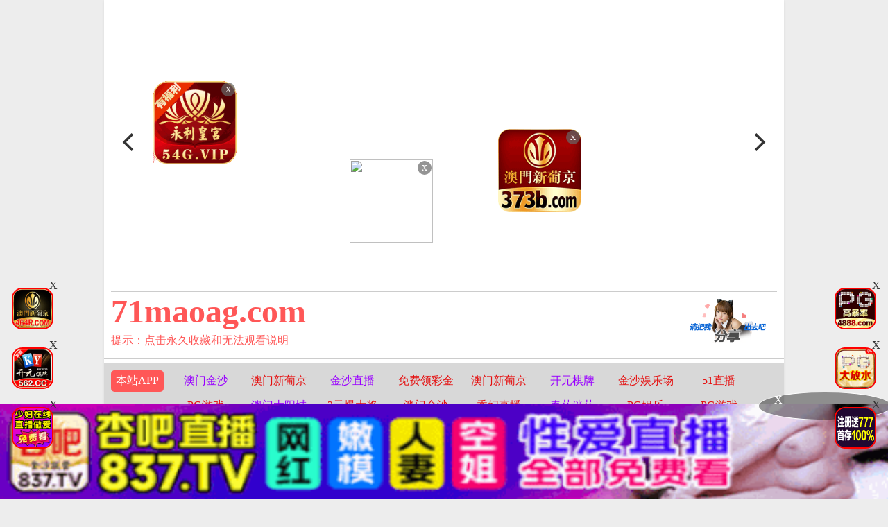

--- FILE ---
content_type: text/html
request_url: https://71maoag.com/vodplayhtml/214292_1_1.html
body_size: 7478
content:

<html lang="cn">
<head>
    <meta charset="UTF-8">
<meta name="viewport" content="initial-scale=1, maximum-scale=1, user-scalable=no, width=device-width">
<script type="text/javascript">document.title='#精选 #巨乳 顶级大奶牛';</script>
<title>2023斯诺克武汉公开赛 18决赛 阿伦·希尔VS贺国强</title>
    <meta name="keywords" content="2023斯诺克武汉公开赛 18决赛 阿伦·希尔VS贺国强">
    <meta name="description" content="2023斯诺克武汉公开赛 18决赛 阿伦·希尔VS贺国强">
 <script>var maccms={"path":"","mid":"1","url":"22maonn.com","wapurl":"22maonn.com","mob_status":"0"};</script>
<script>
    let img_host='/template';
    if (!Array.prototype.forEach) {
      Array.prototype.forEach = function(callback/*, thisArg*/) {
        var T, k;
        if (this == null) {
          throw new TypeError('this is null or not defined');
        }
        var O = Object(this);
        var len = O.length >>> 0;
        if (typeof callback !== 'function') {
          throw new TypeError(callback + ' is not a function');
        }

        if (arguments.length > 1) {
          T = arguments[1];
        }

        k = 0;

        while (k < len) {
          var kValue;

          if (k in O) {

            kValue = O[k];

            callback.call(T, kValue, k, O);
          }

          k++;
        }

      };
    }
</script>
<link rel="stylesheet" href="/template/assets1/css/common/style.css"/>
<link rel="stylesheet" href="/template/assets1/css/common/index.css?ts=1"/>
<link rel="stylesheet" href="/template/assets1/css/custom/main.css"/>
<link rel="stylesheet" href="/template/assets1/css/custom/banner.css"/>
<link rel="stylesheet" href="/template/assets1/css/custom/header.css"/>
<link rel="stylesheet" href="/template/assets1/css/custom/menu.css"/>
<link rel="stylesheet" href="/template/assets1/css/custom/footer.css"/>
<link rel="stylesheet" href="/template/assets1/css/custom/banner.css"/>
<link rel="stylesheet" href="/template/assets1/css/common/flickity.min.css"/>
<link rel="stylesheet" id="themeLink" href="/template/assets1/css/theme/default.css"/>
<link rel="icon" type="image/x-icon" class="js-site-favicon" href="/template/assets1/images/theme/default/maomi_32x32.png">
<script src="/template/assets1/js/jquery.dataTables.js"></script>
<script src="/template/assets1/js/custom/config.js"></script>
<script src="/template/assets1/js/common/juqery/jquery.min.js"></script>
<script src="/template/assets1/js/common/art-template.js"></script>
<script src="/template/assets1/js/common/common.js"></script>
<script src="/template/assets1/js/common/repaint.js"></script>
<script src="/template/assets1/js/common/encrypt/crypto-js.js"></script>
<script src="/template/assets1/js/common/encrypt/encrypt.min.js"></script>
<script src="/template/assets1/js/common/LazyLoad.js"></script>
<script src="/template/assets1/js/common/config.js"></script>
<script src="/template/assets1/js/common/flickity.pkgd.min.js"></script>
<script src="/template/assets1/js/common/shareNative_ec.js"></script>
<script src="/template/assets1/js/common/discor/discor.js"></script>
<script src="/template/assets1/js/common/discor.js"></script>
<script src="/template/assets1/js/common/suprise.js"></script>
<script src="/template/assets1/js/count.js"></script>
<script src="/template/assets1/js/common/NativeShare.js"></script>
<script src="/template/assets1/js/common/NativeShare.js"></script>
    <link rel="stylesheet" href="/template/assets1/css/custom/player_detail.css" class="current_page_style"/>
    <script src="/template/assets1/js/common/tool.js"></script>
    <script src="/template/assets1/js/common/clipboard.min.js?ts=1"></script>
<link rel="stylesheet" href="/template/assets1/css/common/share.css">
<!-- TKR seed vod_id=214292 -->
    <meta name="tkr-vod-id" content="214292">
    <style>
        .text-list-html{
            height: 550px;
        }
        @media (max-width:738px) {
            .text-list-html{
                height: 250px;
            }
        }
    </style>
</head>
<body>
<div class="maomi-content">
 	<section class="section section-banner">
</section>

<script src="/template/assets1/js/layer.js"></script>
<script>
    $(function () {
        function loadFlickity() {
            $('.flickity-gallery').flickity({
                contain        : true,
                prevNextButtons: true,
                pageDots       : true,
                accessibility  : true,
                autoPlay       : 5000,
                fullscreen     : true,
                wrapAround     : true,
                lazyLoad       : 1,
                freeScroll: true,
                pauseAutoPlayOnHover: true
            });
        }

        function bindBannerData() {
            let bannerInfo     = {
                key    : "banner",
                content: []
            }

            if (isMobile()) {
                bannerInfo.content = wap_banner;
            }else{
                bannerInfo.content = pc_banner;
            }

            if(bannerInfo.content.length==0)
            {
                $(".section-banner").hide();
                return;
            }
            let html = template('tpl-user', {
                bannerInfo: bannerInfo
            });
            $(".section-banner").html(html);
        }

        function toAudPages(i) {
            console.log(i);
        }

        bindBannerData();

        loadFlickity();
        resetParentFrame('banner_iframe');
    });


</script>

    <header class="container header-container border_bootom">
        <div class="row border_bootom">
            <div class="text-right">
                <div class="user-info"></div>
            </div>
        </div>
        <div class="row">
            <div class="header_desc size_m">
                <a href="/">
                    <div class="header_title size_xxxl c_pink">
                        95maonn.COM
                    </div>
                </a>
                <p class="c_red">
                    <a href="/help/help.html" class="c_red" >提示：点击永久收藏和无法观看说明</a>
            </div>
            <div class="share_box" onclick="configShare();">
                <div class="share_img"></div>
            </div>
        </div>
    </header>
     <section class="container section section-menu" id="section-menu">
    <div class="row <{menuInfo.key}>-row">
 <div class="row-item even">
            <div class="row-item-title bg_red"><a href="https://0n89w6.com" class="c_white">本站APP</a></div>
            <ul class="row-item-content" id="section-menu-jingcai">
            </ul>
        </div> 
    <div class="row-item odd">
   <div class="row-item-title bg_red"><a href="/" class='c_white'>精品视频</a></div>
            <ul class="row-item-content">
                                                  
 <li class="item ">
                    <a href="/vodtypehtml/25.html">国产视频</a>
                </li>                                   
 <li class="item ">
                    <a href="/vodtypehtml/20.html">日本无码</a>
                </li>                                   
 <li class="item ">
                    <a href="/vodtypehtml/9.html">日本有码</a>
                </li>                                   
 <li class="item ">
                    <a href="/vodtypehtml/2.html">中文字幕</a>
                </li>                                   
 <li class="item ">
                    <a href="/vodtypehtml/1.html">三级电影</a>
                </li>                                   
 <li class="item ">
                    <a href="/vodtypehtml/3.html">巨乳系列</a>
                </li>                                   
 <li class="item ">
                    <a href="/vodtypehtml/8.html">人妻激情</a>
                </li>                                   
 <li class="item ">
                    <a href="/vodtypehtml/18.html">欧美极品</a>
                </li>     
                            </ul>
        </div>
 <div class="row-item even">
            <div class="row-item-title bg_red"><a href="/help/index.html" class='c_white'>播放帮助</a></div>
            <ul class="row-item-content">
                        
 <li class="item ">
                    <a href="/vodtypehtml/16.html" >制服诱惑</a>
                </li>        
 <li class="item bg_red">
                    <a href="/vodtypehtml/17.html" >自拍偷拍</a>
                </li>        
 <li class="item ">
                    <a href="/vodtypehtml/14.html" >强奸乱伦</a>
                </li>        
 <li class="item ">
                    <a href="/vodtypehtml/7.html" >人妖视频</a>
                </li>        
 <li class="item ">
                    <a href="/vodtypehtml/13.html" >绝美少女</a>
                </li>        
 <li class="item ">
                    <a href="/vodtypehtml/12.html" >首次亮相</a>
                </li>        
 <li class="item ">
                    <a href="/vodtypehtml/5.html" >HEY诱惑</a>
                </li>        
 <li class="item ">
                    <a href="/vodtypehtml/4.html" >独家DMM</a>
                </li>
                            </ul>
        </div>
    <div class="row-item odd">
            <div class="row-item-title bg_red"><a href="/" class='c_white'>高清视频</a></div>
                 <ul class="row-item-content">
                   <li class="item ">
                    <a href="/vodtypehtml/6.html" >网红主播</a>
                </li> <li class="item ">
                    <a href="/vodtypehtml/10.html" >日韩精品</a>
                </li> <li class="item ">
                    <a href="/vodtypehtml/11.html" >激情口交</a>
                </li> <li class="item ">
                    <a href="/vodtypehtml/15.html" >动漫电影</a>
                </li> <li class="item ">
                    <a href="/vodtypehtml/19.html" >极骚萝莉</a>
                </li> <li class="item ">
                    <a href="/vodtypehtml/21.html" >HEYZO</a>
                </li> <li class="item ">
                    <a href="/vodtypehtml/22.html" >高潮喷吹</a>
                </li> <li class="item ">
                    <a href="/vodtypehtml/23.html" >自慰颜射</a>
                </li>             
                            </ul>
        </div>
         <div class="row-item odd">
            <div class="row-item-title bg_red"><a href="/" class='c_white'>我的女优</a></div>
                 <ul class="row-item-content">
                   <li class="item ">
                    <a href="/vodtypehtml/24.html" >波多野结衣</a>
                </li> <li class="item ">
                    <a href="/vodtypehtml/26.html" >天使萌</a>
                </li> <li class="item ">
                    <a href="/vodtypehtml/27.html" >深田咏美</a>
                </li> <li class="item ">
                    <a href="/vodtypehtml/47.html" >吉泽明步</a>
                </li> <li class="item ">
                    <a href="/vodtypehtml/46.html" >天海翼</a>
                </li> <li class="item ">
                    <a href="/vodtypehtml/45.html" >三上悠亚</a>
                </li> <li class="item ">
                    <a href="/vodtypehtml/48.html" >桥本有菜</a>
                </li> <li class="item ">
                    <a href="/vodtypehtml/49.html" >苍井空</a>
                </li>             
                            </ul>
        </div>
	
                <div class="row-item even">
            <div class="row-item-title bg_red"><a href="/" class='c_white'>成人小说</a></div>
            <ul class="row-item-content">
                                    <li class="item ">
                    <a href="/arttypehtml/29.html" >暴力虐待</a>
                </li> <li class="item ">
                    <a href="/arttypehtml/30.html" >学生校园</a>
                </li> <li class="item ">
                    <a href="/arttypehtml/31.html" >玄幻仙侠</a>
                </li> <li class="item ">
                    <a href="/arttypehtml/32.html" >明星偶像</a>
                </li> <li class="item ">
                    <a href="/arttypehtml/33.html" >生活都市</a>
                </li> <li class="item ">
                    <a href="/arttypehtml/34.html" >不伦恋情</a>
                </li> <li class="item ">
                    <a href="/arttypehtml/35.html" >经验故事</a>
                </li> <li class="item ">
                    <a href="/arttypehtml/36.html" >科学幻想</a>
                </li>                          </ul>
        </div>
  <div class="row-item odd">
            <div class="row-item-title bg_red"><a href="/" class='c_white'>激情图片</a></div>
            <ul class="row-item-content">
                    <li class="item ">
                    <a href="/arttypehtml/37.html" >唯美清纯</a>
                </li> <li class="item ">
                    <a href="/arttypehtml/38.html" >网友自拍</a>
                </li> <li class="item ">
                    <a href="/arttypehtml/39.html" >亚洲性爱</a>
                </li> <li class="item ">
                    <a href="/arttypehtml/40.html" >欧美激情</a>
                </li> <li class="item ">
                    <a href="/arttypehtml/41.html" >露出偷窥</a>
                </li> <li class="item ">
                    <a href="/arttypehtml/42.html" >高跟丝袜</a>
                </li> <li class="item ">
                    <a href="/arttypehtml/43.html" >卡通漫画</a>
                </li> <li class="item ">
                    <a href="/arttypehtml/44.html" >另类图片</a>
                </li>                          </ul>
        </div>
        <script src="/template/assets1/js/hend.js"></script>
        </div> 
</section> 
<div class="search">
     <form id="search" name="search" method="get" action="/maosearch/-/" onSubmit="return qrsearch();">
<strong>搜索：</strong>
                <input type="text" name="wd" class="search-input mac_wd" value="" placeholder="请在此处输入影片名称" />
                <input type="submit" id="searchbutton"  class="search-button mac_search" value="搜索影片" />
            </form>
</div>
 <div class="top-ad-container" id="photo-header-title-content-text-dallor"></div>
 <script src="/template/assets1/js/app.js"></script>
<script>
    $(function(){
       setJingCai();
        setTTjs("#tpl-user");
    })
</script>
   
    <main class="container main-container" id="main-container">
        <div class="row nav-row">
    <div class="box cat_pos clearfix">
        <span class="cat_pos_l"><a href='/'>首页</a>&nbsp;&nbsp;&raquo;&nbsp;&nbsp;<a href='/vodtypehtml/17.html'>自拍偷拍</a>&nbsp;&nbsp;&raquo;&nbsp;&nbsp;<a href='/maodetail/214292/'>#精选 #巨乳 顶级大奶牛</a> </span>
    </div>
</div>
        <div id="photo-content-title-text-main" class="photo-content-title-text-main"></div>
        <div class="play-body">
              <div class="text-list-html">
                	<div style="width:100%;height:100%;">
                 <script src="/template/assets1/js/play.js"></script>
                	     <script type="text/javascript">var player_aaaa={"flag":"play","encrypt":0,"trysee":0,"points":0,"link":"\/vodplayhtml\/214292_1_1.html","link_next":"","link_pre":"","vod_data":{"vod_name":"#\u7cbe\u9009 #\u5de8\u4e73 \u9876\u7ea7\u5927\u5976\u725b","vod_actor":"","vod_director":"[db:\u5bfc\u6f14]","vod_class":"\u56fd\u4ea7\u7cbe\u54c1"},"url":"https:\/\/vip5.ddyunbo.com\/20230523\/sE039PP5\/index.m3u8","url_next":"","from":"dadim3u8","server":"no","note":"","id":"214292","sid":1,"nid":1}</script>                         <script type="text/javascript" src="/static/js/playerconfig.js?t=20251128"></script><script type="text/javascript" src="/static/js/player.js?t=a20251128"></script>              	    
                	</div>
            </div>
            <div class="clear"></div>
        </div>
          <div class='play-btn-group'>
                                   <div class="item line"> <a href="/vodplayhtml/214292_1_1.html">线路一</a></div>
                                        <div class="item line"> <a href="/vodplayhtml/214292_3_1.html">线路二</a></div>
                                        <div class="item line"> <a href="/vodplayhtml/214292_2_1.html">线路三</a></div>
                         <script type='text/javascript' src='/template/assets1/js/sc.js'></script>
    <div class="collect-fun urlBg"><span>分享好友</span>
        <div id='url-share' class="url"></div>
        <button class="url-share-copy copy_btn" data-clipboard-text="">
            复制地址
        </button>
    </div>
</div>
 <div class="row clearfix">
            <div class="video-box ">
                <div class="box-title">
                    <h3 class="m-0">精品推荐</h3>
                    <div class="share_box">
                        <div class="share_img">收藏10个域名</div>
                    </div>
                </div>
                 <ul class="content-list "> 
                  <script src="/template/assets1/js/fk.js"></script>
                  <li class="content-item">
                        <a class="video-pic loading"
                           data-original=""
                           href="/vodplayhtml/334380_1_1.html" title="优化后的标题"  >
                            <img class="content-img lazy" data-original="https://q.da251109.top/upload/vod/20250408-1/2e080e7dd728df6181998aa1d963e75d.jpg" data-prefix=""
                                 src="https://imgsa.baidu.com/forum/pic/item/cdbf6c81800a19d8dbc24e1075fa828ba71e46e6.jpg" data-aes="true">
                            <span class="player"><img src="/template/assets1/images/play/play.png" /></span>
                            <span class="note text-bg-r">2025-11-27</span>
                        </a>
                        <div class="title">
                            <h5 class="text-overflow-2"><a href="/vodplayhtml/334380_1_1.html"
                                                           title="优化后的标题" >优化后的标题</a></h5>
                        </div>
                    </li>
  <li class="content-item">
                        <a class="video-pic loading"
                           data-original=""
                           href="/vodplayhtml/333721_1_1.html" title="new title"  >
                            <img class="content-img lazy" data-original="https://q.da251109.top/upload/vod/20250406-1/6c7864f8be35745a73e5b074cb567e48.jpg" data-prefix=""
                                 src="https://imgsa.baidu.com/forum/pic/item/cdbf6c81800a19d8dbc24e1075fa828ba71e46e6.jpg" data-aes="true">
                            <span class="player"><img src="/template/assets1/images/play/play.png" /></span>
                            <span class="note text-bg-r">2025-11-27</span>
                        </a>
                        <div class="title">
                            <h5 class="text-overflow-2"><a href="/vodplayhtml/333721_1_1.html"
                                                           title="new title" >new title</a></h5>
                        </div>
                    </li>
  <li class="content-item">
                        <a class="video-pic loading"
                           data-original=""
                           href="/vodplayhtml/334334_1_1.html" title="新标题"  >
                            <img class="content-img lazy" data-original="https://q.da251109.top/upload/vod/20250406-1/100e7845b434cfe35957851d5b95c85f.jpg" data-prefix=""
                                 src="https://imgsa.baidu.com/forum/pic/item/cdbf6c81800a19d8dbc24e1075fa828ba71e46e6.jpg" data-aes="true">
                            <span class="player"><img src="/template/assets1/images/play/play.png" /></span>
                            <span class="note text-bg-r">2025-11-27</span>
                        </a>
                        <div class="title">
                            <h5 class="text-overflow-2"><a href="/vodplayhtml/334334_1_1.html"
                                                           title="新标题" >新标题</a></h5>
                        </div>
                    </li>
  <li class="content-item">
                        <a class="video-pic loading"
                           data-original=""
                           href="/vodplayhtml/439828_1_1.html" title="素人自拍激情放送！Paco酱精选第九弹：绝美萌妹真空上阵 PAKX_011"  >
                            <img class="content-img lazy" data-original="https://q.da251109.top/20251125/NCtaouWF/1.jpg" data-prefix=""
                                 src="https://imgsa.baidu.com/forum/pic/item/cdbf6c81800a19d8dbc24e1075fa828ba71e46e6.jpg" data-aes="true">
                            <span class="player"><img src="/template/assets1/images/play/play.png" /></span>
                            <span class="note text-bg-r">2025-11-27</span>
                        </a>
                        <div class="title">
                            <h5 class="text-overflow-2"><a href="/vodplayhtml/439828_1_1.html"
                                                           title="素人自拍激情放送！Paco酱精选第九弹：绝美萌妹真空上阵 PAKX_011" >素人自拍激情放送！Paco酱精选第九弹：绝美萌妹真空上阵 PAKX_011</a></h5>
                        </div>
                    </li>
  <li class="content-item">
                        <a class="video-pic loading"
                           data-original=""
                           href="/vodplayhtml/439827_1_1.html" title="優木とあ H罩杯巨乳精油按摩！敏感乳头刺激高潮喷奶，4K特写乳汁飞溅 MIDV-849"  >
                            <img class="content-img lazy" data-original="https://q.da251109.top/20251125/MSiP8Ic0/1.jpg" data-prefix=""
                                 src="https://imgsa.baidu.com/forum/pic/item/cdbf6c81800a19d8dbc24e1075fa828ba71e46e6.jpg" data-aes="true">
                            <span class="player"><img src="/template/assets1/images/play/play.png" /></span>
                            <span class="note text-bg-r">2025-11-27</span>
                        </a>
                        <div class="title">
                            <h5 class="text-overflow-2"><a href="/vodplayhtml/439827_1_1.html"
                                                           title="優木とあ H罩杯巨乳精油按摩！敏感乳头刺激高潮喷奶，4K特写乳汁飞溅 MIDV-849" >優木とあ H罩杯巨乳精油按摩！敏感乳头刺激高潮喷奶，4K特写乳汁飞溅 MIDV-849</a></h5>
                        </div>
                    </li>
  <li class="content-item">
                        <a class="video-pic loading"
                           data-original=""
                           href="/vodplayhtml/439826_1_1.html" title="新人野坂日和震撼初登场！娇小S身段暗藏汹涌巨乳 顶级系列诱惑 [SONE-329]"  >
                            <img class="content-img lazy" data-original="https://q.da251109.top/20251125/uGyeohbx/1.jpg" data-prefix=""
                                 src="https://imgsa.baidu.com/forum/pic/item/cdbf6c81800a19d8dbc24e1075fa828ba71e46e6.jpg" data-aes="true">
                            <span class="player"><img src="/template/assets1/images/play/play.png" /></span>
                            <span class="note text-bg-r">2025-11-27</span>
                        </a>
                        <div class="title">
                            <h5 class="text-overflow-2"><a href="/vodplayhtml/439826_1_1.html"
                                                           title="新人野坂日和震撼初登场！娇小S身段暗藏汹涌巨乳 顶级系列诱惑 [SONE-329]" >新人野坂日和震撼初登场！娇小S身段暗藏汹涌巨乳 顶级系列诱惑 [SONE-329]</a></h5>
                        </div>
                    </li>
  <li class="content-item">
                        <a class="video-pic loading"
                           data-original=""
                           href="/vodplayhtml/439825_1_1.html" title="猥琐大叔网络猎艳精选第一弹：椿莉香、咲乃柑菜、川菜美铃多位辣妹激情沦陷 RVG_225"  >
                            <img class="content-img lazy" data-original="https://q.da251109.top/20251125/8ZjMmlTQ/1.jpg" data-prefix=""
                                 src="https://imgsa.baidu.com/forum/pic/item/cdbf6c81800a19d8dbc24e1075fa828ba71e46e6.jpg" data-aes="true">
                            <span class="player"><img src="/template/assets1/images/play/play.png" /></span>
                            <span class="note text-bg-r">2025-11-27</span>
                        </a>
                        <div class="title">
                            <h5 class="text-overflow-2"><a href="/vodplayhtml/439825_1_1.html"
                                                           title="猥琐大叔网络猎艳精选第一弹：椿莉香、咲乃柑菜、川菜美铃多位辣妹激情沦陷 RVG_225" >猥琐大叔网络猎艳精选第一弹：椿莉香、咲乃柑菜、川菜美铃多位辣妹激情沦陷 RVG_225</a></h5>
                        </div>
                    </li>
  <li class="content-item">
                        <a class="video-pic loading"
                           data-original=""
                           href="/vodplayhtml/439824_1_1.html" title="21位绝美女生纯白灯笼裤×体内射精性爱！花音丽、爱梨、满月光等超豪华阵容饥渴淫叫 UMSO_563"  >
                            <img class="content-img lazy" data-original="https://q.da251109.top/20251125/4JeH9Ojm/1.jpg" data-prefix=""
                                 src="https://imgsa.baidu.com/forum/pic/item/cdbf6c81800a19d8dbc24e1075fa828ba71e46e6.jpg" data-aes="true">
                            <span class="player"><img src="/template/assets1/images/play/play.png" /></span>
                            <span class="note text-bg-r">2025-11-27</span>
                        </a>
                        <div class="title">
                            <h5 class="text-overflow-2"><a href="/vodplayhtml/439824_1_1.html"
                                                           title="21位绝美女生纯白灯笼裤×体内射精性爱！花音丽、爱梨、满月光等超豪华阵容饥渴淫叫 UMSO_563" >21位绝美女生纯白灯笼裤×体内射精性爱！花音丽、爱梨、满月光等超豪华阵容饥渴淫叫 UMSO_563</a></h5>
                        </div>
                    </li>
                 </ul>
            </div>
        </div>
<script>
    var ishttps = 'https:' == document.location.protocol ? 'https://': 'http://';
    var iswww=window.domain.indexOf('www.')>-1?'':'www.';
$("#url-share").html(ishttps+iswww+window.domain);
var txt=txt=ishttps+iswww+window.domain+"\r\n提示：请复制域名去手机浏览器中打开，请勿在微信和QQ中打开，因为包含成人内容。尽量使用宙斯浏览器，谷歌浏览器，火狐浏览器，或者苹果安卓系统自带浏览器访问～"
$(".url-share-copy").attr('data-clipboard-text',txt);

var clipboard = new ClipboardJS('.url-share-copy');
clipboard.on('success', function(e) {
    $.openToast("你已成功复制分享链接，快点分享给好友吧")
    e.clearSelection();
});
</script>
   <script src="/template/assets1/js/common/toast.js"></script>
      
        <div class="photo--content-title-bottomx--foot" id="photo--content-title-bottomx--foot"></div>
    </main>
    <script>createFloatAd();</script>
</div>
	<footer class="container footer-container">
    <div class="row">
        <a href="/help/help.html" style="color: #e1dc11;"><span class="">提示：点击查看永久收藏和无法观看电影说明</span> &nbsp;|&nbsp;</a><a href="javascript:close_discor();" style="color: #0086cf;">关闭飘浮</a>| <a href="https://t.me/diqiuav" style="color: #e0615b;">广告合作TG:@diqiuav</a>
    </div>
    <div class="row">警告：如果您未滿18歲或您當地法律許可之法定年齡、或是對情色反感或是衛道人士建議您離開本站！ 本站歸類為限制級、限定為成年者已具有完整行為能力且願接受本站內影音內容、及各項條款之網友才可瀏覽，未滿18歲謝絕進入。</div>
    <div class="row"> 本站已遵照「iWIN網路內容防護機構」進行分類，如有家長發現未成年兒童／少年瀏覽此站、請按照此方法過濾本站內容 >>『網站分級制度』</div>
</footer>
<script>
    var ishttps = 'https:' == document.location.protocol ? 'https://': 'http://';
    var iswww=window.domain.indexOf('www.')>-1?'':'www.';
    var txt="请复制域名至浏览器打开，勿于微信或者QQ中打开，成人内容将被屏蔽"
    var nativeShare = new NativeShare()
    var shareData = {
        title: ishttps+iswww+window.domain,
        desc: txt,
        // 如果是微信该link的域名必须要在微信后台配置的安全域名之内的。
        link: ishttps+iswww+window.domain,
        icon: img_host+'/assets1/images/theme/default/logo_300x300.png',
        // 不要过于依赖以下两个回调，很多浏览器是不支持的
        success: function() {
            alert('分享成功')
        },
    }
    nativeShare.setShareData(shareData)

    function callShare(command) {
        try {
            nativeShare.call(command)
        } catch (err) {
            alert("请直接复制网站链接分享");
        }
    }

    function setTitle(title) {
        nativeShare.setShareData({
            title: title,
        })
    }
    if ($('.lazy').length > 0) {
        $(".lazy").lazyload({
            effect: "fadeIn"
        });
    }
    var host=document.domain.replace('www.','');
    $('.header_title').html(host);
    function close_discor() {
        $('.close_discor').hide();
    }
</script>
<script>
    createHeaderAd(0);
    createFootAd();
    createDetailAd();
    function initPlayPage() {
        var ishttps = 'https:' == document.location.protocol ? 'https://' : 'http://';
        var iswww = domain.indexOf('www.') > -1 ? '' : 'www.';
        var txt = ishttps + iswww + domain + "\r\n提示：请复制域名去手机浏览器中打开，请勿在微信和QQ中打开，因为包含成人内容。尽量使用谷歌浏览器，火狐浏览器，或者苹果安卓系统自带浏览器访问～"
        $(".road3").attr('data-clipboard-text', txt);
        var clipboard = new ClipboardJS('.road3');
        clipboard.on('success', function (e) {
            if (confirm("正在进入P2P播放线路中...\r\n" +
                "\r\n" +
                "提示：请把本站链接发给您的好友，更多人观看播放速度更快～～\r\n" +
                "\r\n" +
                "已经复制本站域名，请在手机上粘贴 即可发送给好友～～")) {
                window.location.href = "[vod:link]";
            }
            e.clearSelection();
        });

        $(".img-gao-start").on('click', function () {
            $(".img-gao").toggle();
            $(".hover-content").toggle();
            $(".img-gao-start").toggle();
                        setGaoTime()
        })
    }
    initPlayPage();
</script>
<script defer src="https://static.cloudflareinsights.com/beacon.min.js/vcd15cbe7772f49c399c6a5babf22c1241717689176015" integrity="sha512-ZpsOmlRQV6y907TI0dKBHq9Md29nnaEIPlkf84rnaERnq6zvWvPUqr2ft8M1aS28oN72PdrCzSjY4U6VaAw1EQ==" data-cf-beacon='{"version":"2024.11.0","token":"74b33c15468b49c18960e47992fa5b7e","r":1,"server_timing":{"name":{"cfCacheStatus":true,"cfEdge":true,"cfExtPri":true,"cfL4":true,"cfOrigin":true,"cfSpeedBrain":true},"location_startswith":null}}' crossorigin="anonymous"></script>
</body>
</html>

--- FILE ---
content_type: application/javascript
request_url: https://71maoag.com/template/assets1/js/common/tool.js
body_size: -145
content:
var agent = navigator.userAgent.toLowerCase();
window.isPc = function() {
    var result = agent.indexOf("Windows") > -1 ||agent.indexOf("windows") > -1;
    return result;
}

window.isIOS = function() {
    let result = !!agent.match(/\(i[^;]+;( U;)? CPU.+Mac OS X/) || agent.indexOf("iphone") > -1 || agent.indexOf("ipad") > -1;
    return result;
}

window.isAnd = function() {
    var result = agent.indexOf("Android") > -1 || agent.indexOf("Adr") > -1 || agent.indexOf("android") > -1 || agent.indexOf("linux") > -1;
    return result;
}

window.isMobile = function() {
    if (document.documentElement.clientWidth < 738) {
        return true;
    }
    return false;
}

window.getRandom = function(arr) {
    let index = parseInt(Math.random() * arr.length);
    return arr[index];
}

--- FILE ---
content_type: application/javascript
request_url: https://71maoag.com/template/assets1/js/layer.js
body_size: 156
content:
document.writeln("<script id=\'tpl-user\' type=\'text/html\'>");
document.writeln("    <div class=\'row {{bannerInfo.key}}\'>");
document.writeln("        <div class=\'content-group flickity-gallery\'>");
document.writeln("            {{each bannerInfo.content}}");
document.writeln("            <a href=\'{{$value.url}}\'  class=\'content-item content-img bg-default banner\'>");
document.writeln("                <div class=\'content-item content-img bg-default banner\' style=\'background-image:url({{$value.img}})\'>");
document.writeln("                </div>");
document.writeln("            </a>");
document.writeln("            {{/each}}");
document.writeln("            {{each bannerInfo.content}}");
document.writeln("            <a href=\'{{$value.url}}\'  class=\'content-item content-img bg-default banner\'>");
document.writeln("                                <div class=\'content-item content-img bg-default banner\' style=\'background-image:url({{$value.img}})\'>");
document.writeln("                                </div>");
document.writeln("            </a>");
document.writeln("            {{/each}}");
document.writeln("            {{each bannerInfo.content}}");
document.writeln("            <a href=\'{{$value.url}}\'  class=\'content-item content-img bg-default banner\'>");
document.writeln("                <div class=\'content-item content-img bg-default banner\' style=\'background-image:url({{$value.img}})\'>");
document.writeln("                </div>");
document.writeln("            </a>");
document.writeln("            {{/each}}");
document.writeln("            {{each bannerInfo.content}}");
document.writeln("            <a href=\'{{$value.url}}\'  class=\'content-item content-img bg-default banner\'>");
document.writeln("                <div class=\'content-item content-img bg-default banner\' style=\'background-image:url({{$value.img}})\'>");
document.writeln("                </div>");
document.writeln("            </a>");
document.writeln("            {{/each}}");
document.writeln("            {{each bannerInfo.content}}");
document.writeln("            <a href=\'{{$value.url}}\'  class=\'content-item content-img bg-default banner\'>");
document.writeln("                <div class=\'content-item content-img bg-default banner\' style=\'background-image:url({{$value.img}})\'>");
document.writeln("                </div>");
document.writeln("            </a>");
document.writeln("            {{/each}}");
document.writeln("        </div>");
document.writeln("    </div>");
document.writeln("</script>");

var pc_banner = [
    {"img":"https://infob.taobao.com/oss/sts/fb-attachemts/0f3e992ea4734ed8a997a3a9d632738e.jpg","url":"https://wwww.849tt118.vip","title":"1"}
    , {"img":"https://infob.taobao.com/oss/sts/fb-attachemts/79738a81f005405fa9b0aa9647df4bc7.jpg","url":"https://plus.pgbmnnxqgm.cc","title":"2"}
    // ,
    // {"img":"https://infob.taobao.com/oss/sts/fb-attachemts/c3d99e631fc240ffabbdaa91b0ea6c57.jpg","url":"https://jsttx1077.arxwizww.me:52000/6e04.html","title":"3"}
    ];
var wap_banner = [
    
 {"img":"https://infob.taobao.com/oss/sts/fb-attachemts/0f3e992ea4734ed8a997a3a9d632738e.jpg","url":"https://wwww.849tt118.vip","title":"1"}
    , {"img":"https://infob.taobao.com/oss/sts/fb-attachemts/79738a81f005405fa9b0aa9647df4bc7.jpg","url":"https://plus.pgbmnnxqgm.cc","title":"2"}
    // ,
    // {"img":"https://infob.taobao.com/oss/sts/fb-attachemts/c3d99e631fc240ffabbdaa91b0ea6c57.jpg","url":"https://jsttx1077.arxwizww.me:52000/6e04.html","title":"3"}
   
      ];
     

--- FILE ---
content_type: application/javascript
request_url: https://71maoag.com/template/assets1/js/play.js
body_size: -137
content:
// document.writeln("  <div class=\'top-ad-container\'>");
// document.writeln("<ul>");
// document.writeln("<li style=\'list-style: none;\'>");
// document.writeln("<a href=\'https://33bz13195.x5tt7m.cc:52000/4b58.html\' target=\'_blank\'>");
// document.writeln("<img class=\'lazy\' data-original=\'https://d3ccefxs96519j.cloudfront.net/33/960x120.gif\' src=\'https://img.alicdn.com/imgextra/i2/2214372436756/O1CN010uBics1zmIvtc4OpN_!!2214372436756-1-taojianghu_pic_upload.gif\' alt=\'\' data-aes=\'true\' style=\'width:100%;height:80px;\'\'></a></li>");
// document.writeln("</ul></div>");

--- FILE ---
content_type: application/javascript
request_url: https://71maoag.com/template/assets1/js/fk.js
body_size: 4769
content:

document.writeln("<li class=\'content-item\'>");
document.writeln("                        <a class=\'video-pic loading\'");
document.writeln("                           href=\'https://wwww.849tt118.vip\' title=\'澳门金沙\'  >");
document.writeln("                            <img class=\'content-img lazy\' src=\'https://img.alicdn.com/imgextra/i2/2214372436756/O1CN01u80LOX1zmIvmoRo9A_!!2214372436756-1-taojianghu_pic_upload.gif\' data-prefix=\'\'");
document.writeln("                           data-original=\'https://rr555gg999.com/cff50c3024c648bc8af8d0b65dcafb0d.gif\' data-aes=\'true\'>");
document.writeln("                            <span class=\'player\'><img src=\'https://img.alicdn.com/imgextra/i1/2214372436756/O1CN01MI48y51zmIvt1gnJ5_!!2214372436756-2-taojianghu_pic_upload.png\' /></span>");
document.writeln("                            <span class=\'note text-bg-r\'>站长推荐</span>");
document.writeln("                        </a>");
document.writeln("                        <div class=\'title\'>");
document.writeln("                            <h5 class=\'text-overflow-2\'><a href=\'https://wwww.849tt118.vip\'");
document.writeln("                                                           title=\'澳门金沙\'>澳门金沙  美女真人 爆老虎机  性吧麻豆   滚球直播  彩票快三   站欧洲杯  注册送888    百万秒提</a></h5>");
document.writeln("                        </div>");
document.writeln("                    </li>");  //第一

document.writeln("<li class=\'content-item\'>");
document.writeln("                        <a class=\'video-pic loading\'");
document.writeln("                           href=\'https://plus.ncbcczyjqg.cc\' title=\'澳门新葡京\'  >");
document.writeln("                            <img class=\'content-img lazy\' src=\'https://img.alicdn.com/imgextra/i2/2214372436756/O1CN0136cxTk1zmIvlUiOMP_!!2214372436756-1-taojianghu_pic_upload.gif\' data-prefix=\'\'");
document.writeln("                           data-original=\'https://bb666rr777.com/41d3542ddf8441328dc280f5c96461ab.gif\' data-aes=\'true\'>");
document.writeln("                            <span class=\'player\'><img src=\'https://img.alicdn.com/imgextra/i1/2214372436756/O1CN01MI48y51zmIvt1gnJ5_!!2214372436756-2-taojianghu_pic_upload.png\' /></span>");
document.writeln("                            <span class=\'note text-bg-r\'>站长推荐</span>");
document.writeln("                        </a>");
document.writeln("                        <div class=\'title\'>");
document.writeln("                            <h5 class=\'text-overflow-2\'><a href=\'https://plus.ncbcczyjqg.cc\'");
document.writeln("                                                           title=\'澳门新葡京\'>澳门新葡京  美女真人 爆老虎机  性吧麻豆   滚球直播  彩票快三   站欧洲杯  注册送888    百万秒提</a></h5>");
document.writeln("                        </div>");
document.writeln("                    </li>");  //第2


// document.writeln("<li class=\'content-item\'>");
// document.writeln("                        <a class=\'video-pic loading\'");
// document.writeln("                           href=\'https://jsttx1077.arxwizww.me:52000/6e04.html\' title=\'金沙直播\'  >");
// document.writeln("                            <img class=\'content-img lazy\' src=\'https://img.alicdn.com/imgextra/i3/2214372436756/O1CN01lY4STR1zmIvmUHPv5_!!2214372436756-1-taojianghu_pic_upload.gif\' data-prefix=\'\'");
// document.writeln("                           data-original=\'https://d1yw1n0ddlrqxj.cloudfront.net/jinshaxintu/300X300.gif\' data-aes=\'true\'>");
// document.writeln("                            <span class=\'player\'><img src=\'https://img.alicdn.com/imgextra/i1/2214372436756/O1CN01MI48y51zmIvt1gnJ5_!!2214372436756-2-taojianghu_pic_upload.png\' /></span>");
// document.writeln("                            <span class=\'note text-bg-r\'>站长推荐</span>");
// document.writeln("                        </a>");
// document.writeln("                        <div class=\'title\'>");
// document.writeln("                            <h5 class=\'text-overflow-2\'><a href=\'https://jsttx1077.arxwizww.me:52000/6e04.html\'");
// document.writeln("                                                           title=\'金沙直播\'>金沙直播,在线少妇🔥学生裸体直播！</a></h5>");
// document.writeln("                        </div>");
// document.writeln("                    </li>");  //第3


document.writeln("<li class=\'content-item\'>");
document.writeln("                        <a class=\'video-pic loading\'");
document.writeln("                           href=\'https://psuu.hbsypfq.cc\' title=\'新葡京\'  >");
document.writeln("                            <img class=\'content-img lazy\' src=\'https://img.alicdn.com/imgextra/i2/2214372436756/O1CN01U1BSBw1zmIw6pUDc1_!!2214372436756-1-taojianghu_pic_upload.gif\' data-prefix=\'\'");
document.writeln("                           data-original=\'https://qq999uu666.com/9f7f89f4577b4f4995160b1ab2448da5.gif\' data-aes=\'true\'>");
document.writeln("                            <span class=\'player\'><img src=\'https://img.alicdn.com/imgextra/i1/2214372436756/O1CN01MI48y51zmIvt1gnJ5_!!2214372436756-2-taojianghu_pic_upload.png\' /></span>");
document.writeln("                            <span class=\'note text-bg-r\'>站长推荐</span>");
document.writeln("                        </a>");
document.writeln("                        <div class=\'title\'>");
document.writeln("                            <h5 class=\'text-overflow-2\'><a href=\'https://psuu.hbsypfq.cc\'");
document.writeln("                                                           title=\'博万体育\'>全球顶尖博彩NO.1福利送送送</a></h5>");
document.writeln("                        </div>");
document.writeln("                    </li>");  //第4


document.writeln("<li class=\'content-item\'>");
document.writeln("                        <a class=\'video-pic loading\'");
document.writeln("                           href=\'https://tjlin.172-7-xz-rksjwhshupe.cc/?cid=2118244\' title=\'\'  >");
document.writeln("                            <img class=\'content-img lazy\' src=\'https://bucket-api.fengimg.com/feng-bbs-att/2025/12/18/205103gpzucb9qb05rxfbo.gif\' data-prefix=\'\'");
document.writeln("                           data-original=\'https://www.jprnzn-331139.cc/1727xpj/1727xpj300u300.gif\' data-aes=\'true\'>");
document.writeln("                            <span class=\'player\'><img src=\'https://img.alicdn.com/imgextra/i1/2214372436756/O1CN01MI48y51zmIvt1gnJ5_!!2214372436756-2-taojianghu_pic_upload.png\' /></span>");
document.writeln("                            <span class=\'note text-bg-r\'>站长推荐</span>");
document.writeln("                        </a>");
document.writeln("                        <div class=\'title\'>");
document.writeln("                            <h5 class=\'text-overflow-2\'><a href=\'https://tjlin.172-7-xz-rksjwhshupe.cc/?cid=2118244\'");
document.writeln("                                                           title=\'\'>澳门在线博彩No.1 电子极速放水中，1元爆发大奖!</a></h5>");
document.writeln("                        </div>");
document.writeln("                    </li>");  //第5

document.writeln("<li class=\'content-item\'>");
document.writeln("                        <a class=\'video-pic loading\'");
document.writeln("                           href=\'https://webwg137.malaysiawest.cloudapp.azure.com:8787/?cid=199693\' title=\'开元棋牌\'  >");
document.writeln("                            <img class=\'content-img lazy\' src=\'https://img.alicdn.com/imgextra/i1/2214372436756/O1CN01SoPbPD1zmIvlsQuGi_!!2214372436756-1-taojianghu_pic_upload.gif\' data-prefix=\'\'");
document.writeln("                           data-original=\'https://img.jmyqsl.com/3a457a6ba1965e3b1095664ec6f7cc38.gif\' data-aes=\'true\'>");
document.writeln("                            <span class=\'player\'><img src=\'https://img.alicdn.com/imgextra/i1/2214372436756/O1CN01MI48y51zmIvt1gnJ5_!!2214372436756-2-taojianghu_pic_upload.png\' /></span>");
document.writeln("                            <span class=\'note text-bg-r\'>站长推荐</span>");
document.writeln("                        </a>");
document.writeln("                        <div class=\'title\'>");
document.writeln("                            <h5 class=\'text-overflow-2\'><a href=\'https://webwg137.malaysiawest.cloudapp.azure.com:8787/?cid=199693\'");
document.writeln("                                                           title=\'开元棋牌\'>开元棋牌，注册送18888元！每日红包!天天爆奖！</a></h5>");
document.writeln("                        </div>");
document.writeln("                    </li>");  //第6

document.writeln("<li class=\'content-item\'>");
document.writeln("                        <a class=\'video-pic loading\'");
document.writeln("                           href=\'https://153.43.10.72:5001/?cid=7830610\' title=\'金沙娱乐场\'  >");
document.writeln("                            <img class=\'content-img lazy\' src=\'https://img.alicdn.com/imgextra/i2/2214372436756/O1CN01rOVHJX1zmIw756LYk_!!2214372436756-1-taojianghu_pic_upload.gif\' data-prefix=\'\'");
document.writeln("                           data-original=\'https://074tu.eoytgem.top/img/300x300.gif\' data-aes=\'true\'>");
document.writeln("                            <span class=\'player\'><img src=\'https://img.alicdn.com/imgextra/i1/2214372436756/O1CN01MI48y51zmIvt1gnJ5_!!2214372436756-2-taojianghu_pic_upload.png\' /></span>");
document.writeln("                            <span class=\'note text-bg-r\'>站长推荐</span>");
document.writeln("                        </a>");
document.writeln("                        <div class=\'title\'>");
document.writeln("                            <h5 class=\'text-overflow-2\'><a href=\'https://153.43.10.72:5001/?cid=7830610\'");
document.writeln("                                                           title=\'金沙娱乐场\'>金沙娱乐场，🔥注册送777元红包，🔥天天福利送不停！</a></h5>");
document.writeln("                        </div>");
document.writeln("                    </li>");  //第7


// document.writeln("<li class=\'content-item\'>");
// document.writeln("                        <a class=\'video-pic loading\'");
// document.writeln("                           href=\'https://103.101.191.160:6969/?cid=2384297\' title=\'澳门新葡京 \'  >");
// document.writeln("                            <img class=\'content-img lazy\' src=\'https://img.alicdn.com/imgextra/i2/2214372436756/O1CN01lcoSJR1zmIvnWyL70_!!2214372436756-1-taojianghu_pic_upload.gif\' data-prefix=\'\'");
// document.writeln("                           data-original=\'https://img2.ytljmnpntb1118.com/X300x300.gif\' data-aes=\'true\'>");
// document.writeln("                            <span class=\'player\'><img src=\'https://img.alicdn.com/imgextra/i1/2214372436756/O1CN01MI48y51zmIvt1gnJ5_!!2214372436756-2-taojianghu_pic_upload.png\' /></span>");
// document.writeln("                            <span class=\'note text-bg-r\'>站长推荐</span>");
// document.writeln("                        </a>");
// document.writeln("                        <div class=\'title\'>");
// document.writeln("                            <h5 class=\'text-overflow-2\'><a href=\'https://103.101.191.160:6969/?cid=2384297\'");
// document.writeln("                                                           title=\'澳门新葡京 \'>347 PG亿万奖池大爆奖，一元赢取人生巅峰！</a></h5>");
// document.writeln("                        </div>");
// document.writeln("                    </li>"); 


document.writeln("<li class=\'content-item\'>");
document.writeln("                        <a class=\'video-pic loading\'");
document.writeln("                           href=\'https://wdssf576.vph6pc3.vip:52000/aa4d.html\' title=\'威尼斯人\'  >");
document.writeln("                            <img class=\'content-img lazy\' src=\'https://bucket-api.fengimg.com/feng-bbs-att/2025/12/18/205233nk4ie62fhn5vshh5.gif\' data-prefix=\'\'");
document.writeln("                           data-original=\'https://d1yw1n0ddlrqxj.cloudfront.net/51/300X300.gif\' data-aes=\'true\'>");
document.writeln("                            <span class=\'player\'><img src=\'https://img.alicdn.com/imgextra/i1/2214372436756/O1CN01MI48y51zmIvt1gnJ5_!!2214372436756-2-taojianghu_pic_upload.png\' /></span>");
document.writeln("                            <span class=\'note text-bg-r\'>站长推荐</span>");
document.writeln("                        </a>");
document.writeln("                        <div class=\'title\'>");
document.writeln("                            <h5 class=\'text-overflow-2\'><a href=\'https://wdssf576.vph6pc3.vip:52000/aa4d.html\'");
document.writeln("                                                           title=\'51直播\'>官方推荐【51直播】🔥美女在线自慰🔥清纯萝莉🔥淫荡人妻</a></h5>");
document.writeln("                        </div>");
document.writeln("                    </li>");  //第六

document.writeln("<li class=\'content-item\'>");
document.writeln("                        <a class=\'video-pic loading\'");
document.writeln("                           href=\'https://xn--vcsu5ij9cw9r.xn--6-cu9az5pind1c.hangruicm.com/7qyz7\' title=\'凤凰国际\'  >");
document.writeln("                            <img class=\'content-img lazy\' src=\'https://img.alicdn.com/imgextra/i4/O1CN01D4oIlp1F0hOz5MdUw_!!6000000000425-1-cib.gif\' data-prefix=\'\'");
document.writeln("                           data-original=\'https://img.shsrdzs.com:7988/images/c2f4af6a-e882-4c6e-be4f-bf22641894d6\' data-aes=\'true\'>");
document.writeln("                            <span class=\'player\'><img src=\'https://img.alicdn.com/imgextra/i1/2214372436756/O1CN01MI48y51zmIvt1gnJ5_!!2214372436756-2-taojianghu_pic_upload.png\' /></span>");
document.writeln("                            <span class=\'note text-bg-r\'>站长推荐</span>");
document.writeln("                        </a>");
document.writeln("                        <div class=\'title\'>");
document.writeln("     <h5 class=\'text-overflow-2\'><a href=\'https://xn--vcsu5ij9cw9r.xn--6-cu9az5pind1c.hangruicm.com/7qyz7\'");
document.writeln("                                                           title=\'凤凰国际\'>凤凰国际 - 官方直营，大额无忧，注册送888元</a></h5>");
document.writeln("                        </div>");
document.writeln("                    </li>");  //第七

document.writeln("<li class=\'content-item\'>");
document.writeln("                        <a class=\'video-pic loading\'");
document.writeln("                           href=\'https://gyyd.r7e3f.com:8888\' title=\'澳门太阳城\'  >");
document.writeln("                            <img class=\'content-img lazy\' src=\'https://img.alicdn.com/imgextra/i1/2214372436756/O1CN01Jd1OmS1zmIvn6GmOw_!!2214372436756-1-taojianghu_pic_upload.gif\' data-prefix=\'\'");
document.writeln("                           data-original=\'https://tuchang2.trafficmanager.net/img/2yyb_300x300.gif\' data-aes=\'true\'>");
document.writeln("                            <span class=\'player\'><img src=\'https://img.alicdn.com/imgextra/i1/2214372436756/O1CN01MI48y51zmIvt1gnJ5_!!2214372436756-2-taojianghu_pic_upload.png\' /></span>");
document.writeln("                            <span class=\'note text-bg-r\'>站长推荐</span>");
document.writeln("                        </a>");
document.writeln("                        <div class=\'title\'>");
document.writeln("                            <h5 class=\'text-overflow-2\'><a href=\'https://gyyd.r7e3f.com:8888\'");
document.writeln("                                                           title=\'澳门太阳城\'>澳门太阳城 官方在线投注 首存送100%礼金</a></h5>");
document.writeln("                        </div>");
document.writeln("                    </li>");  //第八

document.writeln("<li class=\'content-item\'>");
document.writeln("                        <a class=\'video-pic loading\'");
document.writeln("                           href=\'https://282lj0115.oaiyrw.cn/?cid=6164730\' title=\'澳门新葡京\'  >");
document.writeln("                            <img class=\'content-img lazy\' src=\'https://img.alicdn.com/imgextra/i4/4183327079/O1CN018A3bNV22AErR4EyLa_!!4183327079.gif\' data-prefix=\'\'");
document.writeln("                           data-original=\'https://img.alicdn.com/imgextra/i4/4183327079/O1CN018A3bNV22AErR4EyLa_!!4183327079.gif\' data-aes=\'true\'>");
document.writeln("                            <span class=\'player\'><img src=\'https://img.alicdn.com/imgextra/i1/2214372436756/O1CN01MI48y51zmIvt1gnJ5_!!2214372436756-2-taojianghu_pic_upload.png\' /></span>");
document.writeln("                            <span class=\'note text-bg-r\'>站长推荐</span>");
document.writeln("                        </a>");
document.writeln("                        <div class=\'title\'>");
document.writeln("                            <h5 class=\'text-overflow-2\'><a href=\'https://282lj0115.oaiyrw.cn/?cid=6164730\'");
document.writeln("                                                           title=\'澳门新葡京\'>🔥澳门新葡京-站长推选   2元爆大奖  PG放水中🔥</a></h5>");
document.writeln("                        </div>");
document.writeln("                    </li>");   //第九

document.writeln("<li class=\'content-item\'>");
document.writeln("                        <a class=\'video-pic loading\'");
document.writeln("                           href=\'https://kknn2620114158.wykiss.com/?cid=1552023\' title=\'澳门金沙\'  >");
document.writeln("                            <img class=\'content-img lazy\' src=\'https://img.alicdn.com/imgextra/i1/4183327079/O1CN015KvyfF22AEriuhUE2_!!4183327079.gif\' data-prefix=\'\'");
document.writeln("                           data-original=\'https://img.alicdn.com/imgextra/i1/4183327079/O1CN015KvyfF22AEriuhUE2_!!4183327079.gif\' data-aes=\'true\'>");
document.writeln("                            <span class=\'player\'><img src=\'https://img.alicdn.com/imgextra/i1/2214372436756/O1CN01MI48y51zmIvt1gnJ5_!!2214372436756-2-taojianghu_pic_upload.png\' /></span>");
document.writeln("                            <span class=\'note text-bg-r\'>站长推荐</span>");
document.writeln("                        </a>");
document.writeln("                        <div class=\'title\'>");
document.writeln("                            <h5 class=\'text-overflow-2\'><a href=\'https://kknn2620114158.wykiss.com/?cid=1552023\'");
document.writeln("                                                           title=\'澳门金沙\'>澳门金沙，注册送888元首存100%！</a></h5>");
document.writeln("                        </div>");
document.writeln("                    </li>");   //第九

document.writeln("<li class=\'content-item\'>");
document.writeln("                        <a class=\'video-pic loading\'");
document.writeln("                           href=\'https://gr779.xg16.cn:52000/a8ab.html\' title=\'香妃直播\'  >");
document.writeln("                            <img class=\'content-img lazy\' src=\'https://img.alicdn.com/imgextra/i2/2214372436756/O1CN01b4DFEw1zmIvmUrwQx_!!2214372436756-1-taojianghu_pic_upload.gif\' data-prefix=\'\'");
document.writeln("                           data-original=\'https://d1yw1n0ddlrqxj.cloudfront.net/xiangfei/300X300.gif\' data-aes=\'true\'>");
document.writeln("                            <span class=\'player\'><img src=\'https://img.alicdn.com/imgextra/i1/2214372436756/O1CN01MI48y51zmIvt1gnJ5_!!2214372436756-2-taojianghu_pic_upload.png\' /></span>");
document.writeln("                            <span class=\'note text-bg-r\'>站长推荐</span>");
document.writeln("                        </a>");
document.writeln("                        <div class=\'title\'>");
document.writeln("                            <h5 class=\'text-overflow-2\'><a href=\'https://gr779.xg16.cn:52000/a8ab.html\'");
document.writeln("                                                           title=\'香妃直播\'>香妃直播,学生少妇在线裸体！想操她就进来！</a></h5>");
document.writeln("                        </div>");
document.writeln("                    </li>");  //第十


document.writeln("<li class=\'content-item\'>");
document.writeln("                        <a class=\'video-pic loading\'");
document.writeln("                           href=\'https://pd1d278.7pu5wltp.com:51338/63ce.html\' title=\'PG娱乐\'  >");
document.writeln("                            <img class=\'content-img lazy\' src=\'https://img.alicdn.com/imgextra/i4/2214372436756/O1CN01vLlTKa1zmIvmp8Ahr_!!2214372436756-1-taojianghu_pic_upload.gif\' data-prefix=\'\'");
document.writeln("                           data-original=\'https://d1yw1n0ddlrqxj.cloudfront.net/pg2/300x300.gif\' data-aes=\'true\'>");
document.writeln("                            <span class=\'player\'><img src=\'https://img.alicdn.com/imgextra/i1/2214372436756/O1CN01MI48y51zmIvt1gnJ5_!!2214372436756-2-taojianghu_pic_upload.png\' /></span>");
document.writeln("                            <span class=\'note text-bg-r\'>站长推荐</span>");
document.writeln("                        </a>");
document.writeln("                        <div class=\'title\'>");
document.writeln("                            <h5 class=\'text-overflow-2\'><a href=\'https://pd1d278.7pu5wltp.com:51338/63ce.html\'");
document.writeln("                                                           title=\'PG娱乐\'>PG娱乐-彩票-体育博彩-百万豪礼！</a></h5>");
document.writeln("                        </div>");
document.writeln("                    </li>");  //第11

document.writeln("<li class=\'content-item\'>");
document.writeln("                        <a class=\'video-pic loading\'");
document.writeln("                           href=\'https://xdrt475.2lvaehc.vip:51777/40d8.html\' title=\'杏吧直播\'  >");
document.writeln("                            <img class=\'content-img lazy\' src=\'https://img.alicdn.com/imgextra/i1/2214372436756/O1CN01bySLxR1zmIvmp8mAb_!!2214372436756-1-taojianghu_pic_upload.gif\' data-prefix=\'\'");
document.writeln("                           data-original=\'https://d12h904ujoahzy.cloudfront.net/xingba/300X300.gif\' data-aes=\'true\'>");
document.writeln("                            <span class=\'player\'><img src=\'https://img.alicdn.com/imgextra/i1/2214372436756/O1CN01MI48y51zmIvt1gnJ5_!!2214372436756-2-taojianghu_pic_upload.png\' /></span>");
document.writeln("                            <span class=\'note text-bg-r\'>站长推荐</span>");
document.writeln("                        </a>");
document.writeln("                        <div class=\'title\'>");
document.writeln("                            <h5 class=\'text-overflow-2\'><a href=\'https://xdrt475.2lvaehc.vip:51777/40d8.html\'");
document.writeln("                                                           title=\'杏吧直播\'>杏吧直播 大额无忧  提款秒到 户外裸播 直播做爱  女星黑料  百万大奖</a></h5>");
document.writeln("                        </div>");
document.writeln("                    </li>");  //12


document.writeln("<li class=\'content-item\'>");
document.writeln("                        <a class=\'video-pic loading\'");
document.writeln("                           href=\'https://ffyd.59df8.com:8888\' title=\'PG游戏\'  >");
document.writeln("                            <img class=\'content-img lazy\' src=\'https://img.alicdn.com/imgextra/i1/2214372436756/O1CN01s0RgoM1zmIvloFhpR_!!2214372436756-1-taojianghu_pic_upload.gif\' data-prefix=\'\'");
document.writeln("                           data-original=\'https://tuchang2.trafficmanager.net/img/012hg_300x300.gif\' data-aes=\'true\'>");
document.writeln("                            <span class=\'player\'><img src=\'https://img.alicdn.com/imgextra/i1/2214372436756/O1CN01MI48y51zmIvt1gnJ5_!!2214372436756-2-taojianghu_pic_upload.png\' /></span>");
document.writeln("                            <span class=\'note text-bg-r\'>站长推荐</span>");
document.writeln("                        </a>");
document.writeln("                        <div class=\'title\'>");
document.writeln("                            <h5 class=\'text-overflow-2\'><a href=\'https://ffyd.59df8.com:8888\'");
document.writeln("                                                           title=\'PG游戏\'>🔥PG游戏🔥亚洲最大娱乐城 - 双重返水5%，注册送大礼包1888元，大奖爆不停！</a></h5>");
document.writeln("                        </div>");
document.writeln("                    </li>");  

document.writeln("<li class=\'content-item\'>");
document.writeln("                        <a class=\'video-pic loading\'");
document.writeln("                           href=\'https://gyyd.fyqst.com:8888\' title=\'PG游戏\'  >");
document.writeln("                            <img class=\'content-img lazy\' src=\'https://img.alicdn.com/imgextra/i3/2214372436756/O1CN01fIvAgp1zmIvnWIv4G_!!2214372436756-1-taojianghu_pic_upload.gif\' data-prefix=\'\'");
document.writeln("                           data-original=\'https://tuchang2.trafficmanager.net/img/17pg_300x300.gif\' data-aes=\'true\'>");
document.writeln("                            <span class=\'player\'><img src=\'https://img.alicdn.com/imgextra/i1/2214372436756/O1CN01MI48y51zmIvt1gnJ5_!!2214372436756-2-taojianghu_pic_upload.png\' /></span>");
document.writeln("                            <span class=\'note text-bg-r\'>站长推荐</span>");
document.writeln("                        </a>");
document.writeln("                        <div class=\'title\'>");
document.writeln("                            <h5 class=\'text-overflow-2\'><a href=\'https://gyyd.fyqst.com:8888\'");
document.writeln("                                                           title=\'PG游戏\'>PG游戏网投NO.1, 存提0司法，信誉投注平台，棋牌电子10万倍爆</a></h5>");
document.writeln("                        </div>");
document.writeln("                    </li>"); //14

document.writeln("<li class=\'content-item\'>");
document.writeln("                        <a class=\'video-pic loading\'");
document.writeln("                           href=\'https://gyyd.uxnwy.com:8888\' title=\'PG电子\'  >");
document.writeln("                            <img class=\'content-img lazy\' src=\'https://img.alicdn.com/imgextra/i2/2214372436756/O1CN01tCEDeK1zmIvmHe9Cg_!!2214372436756-1-taojianghu_pic_upload.gif\' data-prefix=\'\'");
document.writeln("                           data-original=\'https://tuchang2.trafficmanager.net/img/51PG_300x300.gif\' data-aes=\'true\'>");
document.writeln("                            <span class=\'player\'><img src=\'https://img.alicdn.com/imgextra/i1/2214372436756/O1CN01MI48y51zmIvt1gnJ5_!!2214372436756-2-taojianghu_pic_upload.png\' /></span>");
document.writeln("                            <span class=\'note text-bg-r\'>站长推荐</span>");
document.writeln("                        </a>");
document.writeln("                        <div class=\'title\'>");
document.writeln("                            <h5 class=\'text-overflow-2\'><a href=\'https://gyyd.uxnwy.com:8888\'");
document.writeln("                                                           title=\'PG电子\'>PG电子--PG电子  存款送6%    送999元</a></h5>");
document.writeln("                        </div>");
document.writeln("                    </li>"); //14


document.writeln("<li class=\'content-item\'>");
document.writeln("                        <a class=\'video-pic loading\'");
document.writeln("                           href=\'https://qqns461.jvya8ka.com:51666/1712.html\' title=\'77直播\'  >");
document.writeln("                            <img class=\'content-img lazy\' src=\'https://img.alicdn.com/imgextra/i2/2214372436756/O1CN015yjonc1zmIvmtHHov_!!2214372436756-1-taojianghu_pic_upload.gif\' data-prefix=\'\'");
document.writeln("                           data-original=\'https://djqv8ngllpa78.cloudfront.net/77/300X300.gif\' data-aes=\'true\'>");
document.writeln("                            <span class=\'player\'><img src=\'https://img.alicdn.com/imgextra/i1/2214372436756/O1CN01MI48y51zmIvt1gnJ5_!!2214372436756-2-taojianghu_pic_upload.png\' /></span>");
document.writeln("                            <span class=\'note text-bg-r\'>站长推荐</span>");
document.writeln("                        </a>");
document.writeln("                        <div class=\'title\'>");
document.writeln("                            <h5 class=\'text-overflow-2\'><a href=\'https://qqns461.jvya8ka.com:51666/1712.html\'");
document.writeln("                                                           title=\'77直播\'>77直播，少妇学生在线等你！裸体直播！</a></h5>");
document.writeln("                        </div>");
document.writeln("                    </li>"); 

document.writeln("<li class=\'content-item\'>");
document.writeln("                        <a class=\'video-pic loading\'");
document.writeln("                           href=\'https://wsns1688.glwref6l.me:51666/4b39.html\' title=\'威尼斯人\'  >");
document.writeln("                            <img class=\'content-img lazy\' src=\'https://img.alicdn.com/imgextra/i2/2214372436756/O1CN01MATQcP1zmIvmAxwIk_!!2214372436756-1-taojianghu_pic_upload.gif\' data-prefix=\'\'");
document.writeln("                           data-original=\'https://d1yw1n0ddlrqxj.cloudfront.net/wnsr/300x300.gif\' data-aes=\'true\'>");
document.writeln("                            <span class=\'player\'><img src=\'https://img.alicdn.com/imgextra/i1/2214372436756/O1CN01MI48y51zmIvt1gnJ5_!!2214372436756-2-taojianghu_pic_upload.png\' /></span>");
document.writeln("                            <span class=\'note text-bg-r\'>站长推荐</span>");
document.writeln("                        </a>");
document.writeln("                        <div class=\'title\'>");
document.writeln("                            <h5 class=\'text-overflow-2\'><a href=\'https://wsns1688.glwref6l.me:51666/4b39.html\'");
document.writeln("                                                           title=\'威尼斯人\'>威尼斯人 火爆棋牌电子游戏  注册即送888元  ！</a></h5>");
document.writeln("                        </div>");
document.writeln("                    </li>"); 


document.writeln("<li class=\'content-item\'>");
document.writeln("                        <a class=\'video-pic loading\'");
document.writeln("                           href=\'https://ffyd.qrqq5.com:8888\' title=\'PG娱乐\'  >");
document.writeln("                            <img class=\'content-img lazy\' src=\'https://img.alicdn.com/imgextra/i3/2214372436756/O1CN01yo8g911zmIvmpK3Mz_!!2214372436756-1-taojianghu_pic_upload.gif\' data-prefix=\'\'");
document.writeln("                           data-original=\'https://tuchang2.trafficmanager.net/img/050PG_300x300.gif\' data-aes=\'true\'>");
document.writeln("                            <span class=\'player\'><img src=\'https://img.alicdn.com/imgextra/i1/2214372436756/O1CN01MI48y51zmIvt1gnJ5_!!2214372436756-2-taojianghu_pic_upload.png\' /></span>");
document.writeln("                            <span class=\'note text-bg-r\'>站长推荐</span>");
document.writeln("                        </a>");
document.writeln("                        <div class=\'title\'>");
document.writeln("                            <h5 class=\'text-overflow-2\'><a href=\'https://ffyd.qrqq5.com:8888\'");
document.writeln("                                                           title=\'PG娱乐\'>🔥PG娱乐🔥 注册送1888元，官方直营 - 大额无忧，天天红包雨！</a></h5>");
document.writeln("                        </div>");
document.writeln("                    </li>");  




document.writeln("<li class=\'content-item\'>");
document.writeln("                        <a class=\'video-pic loading\'");
document.writeln("                           href=\'https://xhdd3507.xt9x8ish.vip:51666/6887.html\' title=\'新濠天地\'  >");
document.writeln("                            <img class=\'content-img lazy\' src=\'https://img.alicdn.com/imgextra/i4/2214372436756/O1CN01Ci8KjF1zmIvsJ8Bo7_!!2214372436756-1-taojianghu_pic_upload.gif\' data-prefix=\'\'");
document.writeln("                           data-original=\'https://d1yw1n0ddlrqxj.cloudfront.net/xhtd/300x300.gif\' data-aes=\'true\'>");
document.writeln("                            <span class=\'player\'><img src=\'https://img.alicdn.com/imgextra/i1/2214372436756/O1CN01MI48y51zmIvt1gnJ5_!!2214372436756-2-taojianghu_pic_upload.png\' /></span>");
document.writeln("                            <span class=\'note text-bg-r\'>站长推荐</span>");
document.writeln("                        </a>");
document.writeln("                        <div class=\'title\'>");
document.writeln("                            <h5 class=\'text-overflow-2\'><a href=\'https://xhdd3507.xt9x8ish.vip:51666/6887.html\'");
document.writeln("                                                           title=\'新濠天地\'>新濠天地,注册送88美金，每日红包抢不停！！</a></h5>");
document.writeln("                        </div>");
document.writeln("                    </li>"); 


document.writeln("<li class=\'content-item\'>");
document.writeln("                        <a class=\'video-pic loading\'");
document.writeln("                           href=\'https://www.7hzrk.com\' title=\'PG娱乐\'  >");
document.writeln("                            <img class=\'content-img lazy\' src=\'https://img.alicdn.com/imgextra/i4/2214372436756/O1CN011rUQ6j1zmIw8YNI6X_!!2214372436756-1-taojianghu_pic_upload.gif\' data-prefix=\'\'");
document.writeln("                           data-original=\'https://tuchang2.trafficmanager.net/img/92-300x300.gif\' data-aes=\'true\'>");
document.writeln("                            <span class=\'player\'><img src=\'https://img.alicdn.com/imgextra/i1/2214372436756/O1CN01MI48y51zmIvt1gnJ5_!!2214372436756-2-taojianghu_pic_upload.png\' /></span>");
document.writeln("                            <span class=\'note text-bg-r\'>站长推荐</span>");
document.writeln("                        </a>");
document.writeln("                        <div class=\'title\'>");
document.writeln("                            <h5 class=\'text-overflow-2\'><a href=\'https://www.7hzrk.com\'");
document.writeln("                                                           title=\'PG娱乐\'>🔥PG娱乐🔥新人注册送68888元。</a></h5>");
document.writeln("                        </div>");
document.writeln("                    </li>"); 


document.writeln("<li class=\'content-item\'>");
document.writeln("                        <a class=\'video-pic loading\'");
document.writeln("                           href=\'/baidu/index.html\' title=\'空降少妇\'  >");
document.writeln("                            <img class=\'content-img lazy\' src=\'https://img.meituan.net/portalweb/cbe46d7ccdd83d1be01f481521fb15af1159648.gif\' data-prefix=\'\'");
document.writeln("                           data-original=\'https://www.ttbqsab.com/images/6936d5bee50380f62a8fafab.gif\' data-aes=\'true\'>");
document.writeln("                            <span class=\'player\'><img src=\'https://img.alicdn.com/imgextra/i1/2214372436756/O1CN01MI48y51zmIvt1gnJ5_!!2214372436756-2-taojianghu_pic_upload.png\' /></span>");
document.writeln("                            <span class=\'note text-bg-r\'>站长推荐</span>");
document.writeln("                        </a>");
document.writeln("                        <div class=\'title\'>");
document.writeln("                            <h5 class=\'text-overflow-2\'><a href=\'/baidu/index.html\'");
document.writeln("                                                           title=\'少妇学生\'>少妇学生</a></h5>");
document.writeln("                        </div>");
document.writeln("                    </li>"); 


document.writeln("<li class=\'content-item\'>");
document.writeln("                        <a class=\'video-pic loading\'");
document.writeln("                           href=\'https://qm8ts4n-66144685.ap-east-1.elb.amazonaws.com/mm0578/?shareName=mm0578\' title=\'开元棋牌\'  >");
document.writeln("                            <img class=\'content-img lazy\' src=\'https://img.alicdn.com/imgextra/i3/2214372436756/O1CN01ncavr11zmIw5R4CiB_!!2214372436756-1-taojianghu_pic_upload.gif\' data-prefix=\'\'");
document.writeln("                           data-original=\'https://a0702.ky308tc0702.vip/gggg/300x260x1.gif\' data-aes=\'true\'>");
document.writeln("                            <span class=\'player\'><img src=\'https://img.alicdn.com/imgextra/i1/2214372436756/O1CN01MI48y51zmIvt1gnJ5_!!2214372436756-2-taojianghu_pic_upload.png\' /></span>");
document.writeln("                            <span class=\'note text-bg-r\'>站长推荐</span>");
document.writeln("                        </a>");
document.writeln("                        <div class=\'title\'>");
document.writeln("                            <h5 class=\'text-overflow-2\'><a href=\'https://qm8ts4n-66144685.ap-east-1.elb.amazonaws.com/mm0578/?shareName=mm0578\'");
document.writeln("                                                           title=\'开元棋牌\'>开元棋牌 助你发财！！！</a></h5>");
document.writeln("                        </div>");
document.writeln("                    </li>"); 


document.writeln("<li class=\'content-item\'>");
document.writeln("                        <a class=\'video-pic loading\'");
document.writeln("                           href=\'https://153.43.10.86:5001/?cid=9310017\' title=\'永利娱乐场 \'  >");
document.writeln("                            <img class=\'content-img lazy\' src=\'https://157.185.146.120:5001/siteadmin/upload/img/1999687872905281537.gif\' data-prefix=\'\'");
document.writeln("                           data-original=\'https://157.185.146.120:5001/siteadmin/upload/img/1999687872905281537.gif\' data-aes=\'true\'>");
document.writeln("                            <span class=\'player\'><img src=\'https://img.alicdn.com/imgextra/i1/2214372436756/O1CN01MI48y51zmIvt1gnJ5_!!2214372436756-2-taojianghu_pic_upload.png\' /></span>");
document.writeln("                            <span class=\'note text-bg-r\'>站长推荐</span>");
document.writeln("                        </a>");
document.writeln("                        <div class=\'title\'>");
document.writeln("                            <h5 class=\'text-overflow-2\'><a href=\'https://153.43.10.86:5001/?cid=9310017\'");
document.writeln("                                                           title=\'永利娱乐场 \'>永利娱乐场！</a></h5>");
document.writeln("                        </div>");
document.writeln("                    </li>"); 

document.writeln("<li class=\'content-item\'>");
document.writeln("                        <a class=\'video-pic loading\'");
document.writeln("                           href=\'https://54.y5458626.vip\' title=\'永利皇宫\'  >");
document.writeln("                            <img class=\'content-img lazy\' src=\'https://img.alicdn.com/imgextra/i2/2214372436756/O1CN01DuoIFU1zmIwEkhph2_!!2214372436756-1-taojianghu_pic_upload.gif\' data-prefix=\'\'");
document.writeln("                           data-original=\'https://nc857.ceniiat.com/b3e30af0b32e519ff2d65fd230acda9d.gif\' data-aes=\'true\'>");
document.writeln("                            <span class=\'player\'><img src=\'https://img.alicdn.com/imgextra/i1/2214372436756/O1CN01MI48y51zmIvt1gnJ5_!!2214372436756-2-taojianghu_pic_upload.png\' /></span>");
document.writeln("                            <span class=\'note text-bg-r\'>站长推荐</span>");
document.writeln("                        </a>");
document.writeln("                        <div class=\'title\'>");
document.writeln("                            <h5 class=\'text-overflow-2\'><a href=\'https://54.y5458626.vip\'");
document.writeln("                                                           title=\'永利皇宫\'>永利皇宫 激情社区!</a></h5>");
document.writeln("                        </div>");
document.writeln("                    </li>"); 


// document.writeln("<li class=\'content-item\'>");
// document.writeln("                        <a class=\'video-pic loading\'");
// document.writeln("                           href=\'/baidu/index-kk.html\' title=\'少妇约炮\'  >");
// document.writeln("                            <img class=\'content-img lazy\' src=\'https://p.sda1.dev/29/e693dd44874624cac8838b75804bc6f4/300x300.gif\' data-prefix=\'\'");
// document.writeln("                           data-original=\'https://p.sda1.dev/29/e693dd44874624cac8838b75804bc6f4/300x300.gif\' data-aes=\'true\'>");
// document.writeln("                            <span class=\'player\'><img src=\'https://img.alicdn.com/imgextra/i1/2214372436756/O1CN01MI48y51zmIvt1gnJ5_!!2214372436756-2-taojianghu_pic_upload.png\' /></span>");
// document.writeln("                            <span class=\'note text-bg-r\'>站长推荐</span>");
// document.writeln("                        </a>");
// document.writeln("                        <div class=\'title\'>");
// document.writeln("                            <h5 class=\'text-overflow-2\'><a href=\'/baidu/index-kk.html\'");
// document.writeln("                                                           title=\'少妇约炮\'>学生少妇在线干你！老师在线等你！</a></h5>");
// document.writeln("                        </div>");
// document.writeln("                    </li>"); 

document.writeln("<li class=\'content-item\'>");
document.writeln("                        <a class=\'video-pic loading\'");
document.writeln("                           href=\'https://ddrr8870115182.sxtsyj.com/?cid=3312702\' title=\'太阳城娱乐\'  >");
document.writeln("                            <img class=\'content-img lazy\' src=\'https://img.alicdn.com/imgextra/i3/4183327079/O1CN01Grkrp622AErVuIL6V_!!4183327079.gif\' data-prefix=\'\'");
document.writeln("                           data-original=\'https://img.alicdn.com/imgextra/i3/4183327079/O1CN01Grkrp622AErVuIL6V_!!4183327079.gif\' data-aes=\'true\'>");
document.writeln("                            <span class=\'player\'><img src=\'https://img.alicdn.com/imgextra/i1/2214372436756/O1CN01MI48y51zmIvt1gnJ5_!!2214372436756-2-taojianghu_pic_upload.png\' /></span>");
document.writeln("                            <span class=\'note text-bg-r\'>站长推荐</span>");
document.writeln("                        </a>");
document.writeln("                        <div class=\'title\'>");
document.writeln("                            <h5 class=\'text-overflow-2\'><a href=\'https://ddrr8870115182.sxtsyj.com/?cid=3312702\'");
document.writeln("                                                           title=\'太阳城娱乐\'>太阳城娱乐，一元大奖！百万大额秒到帐！！</a></h5>");
document.writeln("                        </div>");
document.writeln("                    </li>"); 



document.writeln("<li class=\'content-item\'>");
document.writeln("                        <a class=\'video-pic loading\'");
document.writeln("                           href=\'https://vvcc6250115166.sxtwjl.com/?cid=8786823\' title=\'澳门新葡京\'  >");
document.writeln("                            <img class=\'content-img lazy\' src=\'https://img.alicdn.com/imgextra/i3/4183327079/O1CN01BRZNIT22AErCbDeHT_!!4183327079.gif\' data-prefix=\'\'");
document.writeln("                           data-original=\'https://img.alicdn.com/imgextra/i3/4183327079/O1CN01BRZNIT22AErCbDeHT_!!4183327079.gif\' data-aes=\'true\'>");
document.writeln("                            <span class=\'player\'><img src=\'https://img.alicdn.com/imgextra/i1/2214372436756/O1CN01MI48y51zmIvt1gnJ5_!!2214372436756-2-taojianghu_pic_upload.png\' /></span>");
document.writeln("                            <span class=\'note text-bg-r\'>站长推荐</span>");
document.writeln("                        </a>");
document.writeln("                        <div class=\'title\'>");
document.writeln("                            <h5 class=\'text-overflow-2\'><a href=\'https://vvcc6250115166.sxtwjl.com/?cid=8786823\'");
document.writeln("                                                           title=\'澳门新葡京\'>澳门新葡京，首单包赔！第一次包赢！！</a></h5>");
document.writeln("                        </div>");
document.writeln("                    </li>"); 


document.writeln("<li class=\'content-item\'>");
document.writeln("                        <a class=\'video-pic loading\'");
document.writeln("                           href=\'https://20260115.gykskk.com/?cid=5012488\' title=\'澳门美高梅\'  >");
document.writeln("                            <img class=\'content-img lazy\' src=\'https://img.alicdn.com/imgextra/i2/4183327079/O1CN013xMz3y22AErRNZCZz_!!4183327079.gif\' data-prefix=\'\'");
document.writeln("                           data-original=\'https://img.alicdn.com/imgextra/i2/4183327079/O1CN013xMz3y22AErRNZCZz_!!4183327079.gif\' data-aes=\'true\'>");
document.writeln("                            <span class=\'player\'><img src=\'https://img.alicdn.com/imgextra/i1/2214372436756/O1CN01MI48y51zmIvt1gnJ5_!!2214372436756-2-taojianghu_pic_upload.png\' /></span>");
document.writeln("                            <span class=\'note text-bg-r\'>站长推荐</span>");
document.writeln("                        </a>");
document.writeln("                        <div class=\'title\'>");
document.writeln("                            <h5 class=\'text-overflow-2\'><a href=\'https://20260115.gykskk.com/?cid=5012488\'");
document.writeln("                                                           title=\'澳门美高梅\'>澳门美高梅，一分钟赢百万真钞！！</a></h5>");
document.writeln("                        </div>");
document.writeln("                    </li>"); 

document.writeln("<li class=\'content-item\'>");
document.writeln("                        <a class=\'video-pic loading\'");
document.writeln("                           href=\'https://ccff3730115178.arplp.com/?cid=7984883\' title=\'澳门新葡京\'  >");
document.writeln("                            <img class=\'content-img lazy\' src=\'https://img.alicdn.com/imgextra/i3/4183327079/O1CN017bjtRN22AErPORqEJ_!!4183327079.gif\' data-prefix=\'\'");
document.writeln("                           data-original=\'https://img.alicdn.com/imgextra/i3/4183327079/O1CN017bjtRN22AErPORqEJ_!!4183327079.gif\' data-aes=\'true\'>");
document.writeln("                            <span class=\'player\'><img src=\'https://img.alicdn.com/imgextra/i1/2214372436756/O1CN01MI48y51zmIvt1gnJ5_!!2214372436756-2-taojianghu_pic_upload.png\' /></span>");
document.writeln("                            <span class=\'note text-bg-r\'>站长推荐</span>");
document.writeln("                        </a>");
document.writeln("                        <div class=\'title\'>");
document.writeln("                            <h5 class=\'text-overflow-2\'><a href=\'https://ccff3730115178.arplp.com/?cid=7984883\'");
document.writeln("                                                           title=\'澳门新葡京\'>澳门新葡京,包赢！钱不等人赶紧出手！！</a></h5>");
document.writeln("                        </div>");
document.writeln("                    </li>"); 

document.writeln("<li class=\'content-item\'>");
document.writeln("                        <a class=\'video-pic loading\'");
document.writeln("                           href=\'https://ffzz4640115188.syznyc.com/?cid=464lj063\' title=\'澳门新葡京\'  >");
document.writeln("                            <img class=\'content-img lazy\' src=\'https://img.alicdn.com/imgextra/i1/4183327079/O1CN01Q05q6522AErnsPT4X_!!4183327079.gif\' data-prefix=\'\'");
document.writeln("                           data-original=\'https://img.alicdn.com/imgextra/i1/4183327079/O1CN01Q05q6522AErnsPT4X_!!4183327079.gif\' data-aes=\'true\'>");
document.writeln("                            <span class=\'player\'><img src=\'https://img.alicdn.com/imgextra/i1/2214372436756/O1CN01MI48y51zmIvt1gnJ5_!!2214372436756-2-taojianghu_pic_upload.png\' /></span>");
document.writeln("                            <span class=\'note text-bg-r\'>站长推荐</span>");
document.writeln("                        </a>");
document.writeln("                        <div class=\'title\'>");
document.writeln("                            <h5 class=\'text-overflow-2\'><a href=\'https://ffzz4640115188.syznyc.com/?cid=464lj063\'");
document.writeln("                                                           title=\'澳门新葡京\'>澳门新葡京，官方直营，注册红包送不停！！</a></h5>");
document.writeln("                        </div>");
document.writeln("                    </li>"); 

--- FILE ---
content_type: application/javascript
request_url: https://71maoag.com/template/assets1/js/jquery.dataTables.js
body_size: 4416
content:
var shouyehengfu =  [ ];
var neiyehengfu =   [
 {//第一位
    "img": "https://ww888kk999.com/49f70ea874b84fc2b0dd0bfec730ef95.gif",
    "img2": "https://img.alicdn.com/imgextra/i2/2214372436756/O1CN01YRXQaG1zmIvmVncEp_!!2214372436756-1-taojianghu_pic_upload.gif",
    "url": "https://wwww.849tt118.vip",
    "name": "\u535a\u5929\u5802"
},
    {//第2位
    "img": "https://bb666ss222.com/3a122f0fa11943ce949c9293ac9b34e6.gif",
    "img2": "https://img.alicdn.com/imgextra/i2/2214372436756/O1CN01z3YOVQ1zmIvn6lf9y_!!2214372436756-1-taojianghu_pic_upload.gif",
    "url": "https://plus.pgbmnnxqgm.cc",
    "name": "\u535a\u5929\u5802"
},


// {//第3位
//     "img": "https://dj4opyunomy06.cloudfront.net/jinshaxintu/960X120.gif",
//     "img2": "https://img.alicdn.com/imgextra/i4/2214372436756/O1CN01tHuhZI1zmIvmI2FZh_!!2214372436756-1-taojianghu_pic_upload.gif",
//     "url": "https://jsttx1077.arxwizww.me:52000/6e04.html",
//     "name": "8yy\u592a\u9633\u57ce"
// },

{//第四位
    "img": "https://ee555bb666.com/48bdf64c24c8467c8456774fba67ab2c.gif",
    "img2": "https://img.alicdn.com/imgextra/i1/2214372436756/O1CN01TyoWEO1zmIw6YZdft_!!2214372436756-1-taojianghu_pic_upload.gif",
    "url": "https://psuu.hbsypfq.cc",
    "name": "2PJ\u8461\u4eac"
},

{//第5位
    "img": "https://www.jprnzn-331139.cc/1727xpj/1727xpj960u120.gif",
    "img2": "https://bucket-api.fengimg.com/feng-bbs-att/2025/12/18/214058nduyrlnjwz4y5fpt.gif",
    "url": "https://tjlin.172-7-xz-rksjwhshupe.cc/?cid=2118244",
    "name": "2PJ\u8461\u4eac"
},


{//第6位
    "img": "https://87img.gjl15.com/691a3d865d32618d70adda2697ddb2cc.gif",
    "img2": "https://img.alicdn.com/imgextra/i3/2214372436756/O1CN01oBSgVd1zmIvmIMn9p_!!2214372436756-1-taojianghu_pic_upload.gif",
    "url": "https://webwg137.malaysiawest.cloudapp.azure.com:8787/?cid=199693",
    "name": "2PJ\u8461\u4eac"
},

{//第7位
    "img": "https://074tu.eoytgem.top/img/960x120.gif",
    "img2": "https://img.alicdn.com/imgextra/i2/2214372436756/O1CN01icf8AG1zmIw6fOEW3_!!2214372436756-1-taojianghu_pic_upload.gif",
    "url": "https://153.43.10.72:5001/?cid=7830610",
    "name": "2PJ\u8461\u4eac"
},

// {
//     "img": "https://img2.ytljmnpntb1118.com/960x120.gif",
//     "img2": "https://img.alicdn.com/imgextra/i1/2214372436756/O1CN01SNTnfD1zmIvmVk6hJ_!!2214372436756-1-taojianghu_pic_upload.gif",
//     "url": "https://103.101.191.160:6969/?cid=2384297",
//     "name": "8yy\u592a\u9633\u57ce"
// }
// ,

{ //第六位
    "img": "https://dj4opyunomy06.cloudfront.net/51/960X120.gif",
    "img2": "https://img.alicdn.com/imgextra/i4/2214372436756/O1CN01mHCLiI1zmIvnXRwff_!!2214372436756-1-taojianghu_pic_upload.gif",
    "url": "https://wdssf576.vph6pc3.vip:52000/aa4d.html",
    "name": "2PJ\u8461\u4eac"
}, 

{ //第七位
    "img": "https://img.shsrdzs.com:7988/images/f33efac9-d8cd-42b3-8d69-703bf3a205b1",
    "img2": "https://img.alicdn.com/imgextra/i4/O1CN01RPUNVk1Dn849fa7QV_!!6000000000260-1-cib.gif",
    "url": "https://xn--vcsu5ij9cw9r.xn--6-cu9az5pind1c.hangruicm.com/7qyz7",
    "name": "2PJ\u8461\u4eac"
}, 
{ //第8位
    "img": "https://tuchang2.trafficmanager.net/img/2yyc_960x120.gif",
    "img2": "https://img.alicdn.com/imgextra/i1/2214372436756/O1CN01lDQSoq1zmIvmVMseb_!!2214372436756-1-taojianghu_pic_upload.gif",
    "url": "https://gyyd.r7e3f.com:8888",
    "name": "2PJ\u8461\u4eac"
}
,
{ //第九位
    "img": "https://img.alicdn.com/imgextra/i1/4183327079/O1CN01lJaVVa22AErMl1PaP_!!4183327079.gif",
    "img2": "https://img.alicdn.com/imgextra/i1/4183327079/O1CN01lJaVVa22AErMl1PaP_!!4183327079.gif",
    "url": "https://282lj0115.oaiyrw.cn/?cid=6164730",
    "name": "2PJ\u8461\u4eac"
},
{ //第九位
    "img": "https://img.alicdn.com/imgextra/i4/4183327079/O1CN01Unxv3f22AErkPv0ns_!!4183327079.gif",
    "img2": "https://img.alicdn.com/imgextra/i4/4183327079/O1CN01Unxv3f22AErkPv0ns_!!4183327079.gif",
    "url": "https://kknn2620114158.wykiss.com/?cid=1552023",
    "name": "2PJ\u8461\u4eac"
},
{ //第十位
    "img": "https://dj4opyunomy06.cloudfront.net/xiangfei/960X120.gif",
    "img2": "https://img.alicdn.com/imgextra/i3/2214372436756/O1CN01u7gdpF1zmIvmIVvNI_!!2214372436756-1-taojianghu_pic_upload.gif",
    "url": "https://gr779.xg16.cn:52000/a8ab.html",
    "name": "2PJ\u8461\u4eac"
},
{ //第11位
    "img": "https://tuchang2.trafficmanager.net/img/012pg_960x120.gif",
    "img2": "https://img.alicdn.com/imgextra/i2/2214372436756/O1CN0137GGUM1zmIvmkcDtZ_!!2214372436756-1-taojianghu_pic_upload.gif",
    "url": "https://ffyd.59df8.com:8888",
    "name": "2PJ\u8461\u4eac"
},
{ //第12位
    "img": "https://dj4opyunomy06.cloudfront.net/pg2/960-120.gif",
    "img2": "https://img.alicdn.com/imgextra/i4/2214372436756/O1CN01n0vRH91zmIvlWRbey_!!2214372436756-1-taojianghu_pic_upload.gif",
    "url": "https://pd1d278.7pu5wltp.com:51338/63ce.html",
    "name": "2PJ\u8461\u4eac"
}
,
{ //第13位
    "img": "https://tuchang2.trafficmanager.net/img/51PG_960x120.gif",
    "img2": "https://img.alicdn.com/imgextra/i1/2214372436756/O1CN014Uui2n1zmIvmVUrtU_!!2214372436756-1-taojianghu_pic_upload.gif",
    "url": "https://gyyd.uxnwy.com:8888",
    "name": "2PJ\u8461\u4eac"
}
,
{ //第15位
    "img": "https://d12h904ujoahzy.cloudfront.net/xingba/960X120.gif",
    "img2": "https://img.alicdn.com/imgextra/i4/2214372436756/O1CN011fp56M1zmIvlpGTiA_!!2214372436756-1-taojianghu_pic_upload.gif",
    "url": "https://xdrt475.2lvaehc.vip:51777/40d8.html",
    "name": "2PJ\u8461\u4eac"
}
,
{ //第17位
    "img": "https://dj4opyunomy06.cloudfront.net/wnsr/960x120.gif",
    "img2": "https://img.alicdn.com/imgextra/i1/2214372436756/O1CN01WObQhL1zmIvmWSllm_!!2214372436756-1-taojianghu_pic_upload.gif",
    "url": "https://wsns1688.glwref6l.me:51666/4b39.html",
    "name": "2PJ\u8461\u4eac"
}
,
{ //第18位
    "img": "https://djqv8ngllpa78.cloudfront.net/77/960-120.gif",
    "img2": "https://img.alicdn.com/imgextra/i1/2214372436756/O1CN01ANmoRs1zmIvmuFmDS_!!2214372436756-1-taojianghu_pic_upload.gif",
    "url": "https://qqns461.jvya8ka.com:51666/1712.html",
    "name": "2PJ\u8461\u4eac"
}
,
{ //第11位
    "img": "https://p.sda1.dev/21/290b18ab60abe277a822b9109a215697/960x240-1.gif",
    "img2": "https://bucket-api.fengimg.com/feng-bbs-att/2025/12/18/214213at0luw0mldwp0tc2.gif",
    "url": "/baidu/index.html",
    "name": "2PJ\u8461\u4eac"
}
,
{ //第19位
    "img": "https://tuchang2.trafficmanager.net/img/17pg_960x120.gif",
    "img2": "https://img.alicdn.com/imgextra/i4/2214372436756/O1CN01ln13Jg1zmIvmW6XPB_!!2214372436756-1-taojianghu_pic_upload.gif",
    "url": "https://gyyd.fyqst.com:8888",
    "name": "2PJ\u8461\u4eac"
}

,
{ //第23位
    "img": "https://tuchang2.trafficmanager.net/img/050PG_960x120.gif",
    "img2": "https://img.alicdn.com/imgextra/i4/2214372436756/O1CN01zTGN0U1zmIvmgbzn8_!!2214372436756-1-taojianghu_pic_upload.gif",
    "url": "https://ffyd.qrqq5.com:8888",
    "name": "2PJ\u8461\u4eac"
}

,
{ //第32位
    "img": "https://img.cospu2011.top/ky960X120.gif",
    "img2": "https://img.alicdn.com/imgextra/i4/2214372436756/O1CN01OUuWwU1zmIvmImAZP_!!2214372436756-1-taojianghu_pic_upload.gif",
    "url": "http://tiaozkaiyoypehrp-2beb9df6f6966f42.elb.ap-northeast-1.amazonaws.com/?shareName=562x588",
    "name": "2PJ\u8461\u4eac"
}
,
{
    "img": "https://d1yw1n0ddlrqxj.cloudfront.net/xhtd/960x120.gif",
    "img2": "https://bucket-api.fengimg.com/feng-bbs-att/2025/12/18/2143019obrxdqjkfqagsnl.gif",
    "url": "https://xhdd3507.xt9x8ish.vip:51666/6887.html",
    "name": "8yy\u592a\u9633\u57ce"
}
,
{
    "img": "https://tuchang2.trafficmanager.net/img/92-960x120.gif",
    "img2": "https://img.alicdn.com/imgextra/i4/2214372436756/O1CN011e6RdR1zmIw7iq7ay_!!2214372436756-1-taojianghu_pic_upload.gif",
    "url": "https://www.7hzrk.com",
    "name": "8yy\u592a\u9633\u57ce"
}
,
{
    "img": "https://img.xmshengchao.com:1688/images/edd38a54-e0af-4d32-88d6-e9ce82c33192",
    "img2": "https://img.alicdn.com/imgextra/i4/O1CN01BjC39J1VkzHdLJRwF_!!6000000002692-1-cib.gif",
    "url": "https://xn--vip4888-027mn69eusm0hd.xn--mes794a9ri8mf.jqqwh.com/j63Lm",
    "name": "8yy\u592a\u9633\u57ce"
}
,
{
    "img": "https://nc857.ceniiat.com/91abd5079ac524cefc27cd605d9819d1.gif",
    "img2": "https://img.alicdn.com/imgextra/i3/2214372436756/O1CN01CYs7nP1zmIwDiNKbY_!!2214372436756-1-taojianghu_pic_upload.gif",
    "url": "https://54.y5458626.vip",
    "name": "8yy\u592a\u9633\u57ce"
}
// ,
// {
//     "img": "https://p.sda1.dev/29/ebc0e735d44560821f462a9e6248b49a/960x120_2_.gif",
//     "img2": "https://bucket-api.fengimg.com/feng-bbs-att/2025/12/18/2145013co7f5bpsfmpfuru.gif",
//     "url": "/baidu/index-kk.html",
//     "name": "8yy\u592a\u9633\u57ce"
// }
,
{
    "img": "https://a0702.ky308tc0702.vip/gggg/guanggao960-120.gif",
    "img2": "https://img.alicdn.com/imgextra/i3/2214372436756/O1CN01nbztBN1zmIw4IwbGi_!!2214372436756-1-taojianghu_pic_upload.gif",
    "url": "https://qm8ts4n-66144685.ap-east-1.elb.amazonaws.com/mm0578/?shareName=mm0578",
    "name": "8yy\u592a\u9633\u57ce"
}
,
{
    "img": "https://157.185.146.120:5001/siteadmin/upload/img/1999687988343332866.gif",
    "img2": "https://img.alicdn.com/imgextra/i2/2214372436756/O1CN01APhJyS1zmIvuYUCM4_!!2214372436756-1-taojianghu_pic_upload.gif",
    "url": "https://153.43.10.86:5001/?cid=9310017",
    "name": "8yy\u592a\u9633\u57ce"
}
,
{
    "img": "https://img.alicdn.com/imgextra/i4/4183327079/O1CN01RPuFVT22AErVKg85K_!!4183327079.gif",
    "img2": "https://img.alicdn.com/imgextra/i4/4183327079/O1CN01RPuFVT22AErVKg85K_!!4183327079.gif",
    "url": "https://ddrr8870115182.sxtsyj.com/?cid=3312702",
    "name": "8yy\u592a\u9633\u57ce"
}
,
{
    "img": "https://img.alicdn.com/imgextra/i1/4183327079/O1CN01cAihUX22AErHjar1Q_!!4183327079.gif",
    "img2": "https://img.alicdn.com/imgextra/i1/4183327079/O1CN01cAihUX22AErHjar1Q_!!4183327079.gif",
    "url": "https://vvcc6250115166.sxtwjl.com/?cid=8786823",
    "name": "8yy\u592a\u9633\u57ce"
}
,
{
    "img": "https://img.alicdn.com/imgextra/i2/4183327079/O1CN01yHOcmX22AErRNGPE7_!!4183327079.gif",
    "img2": "https://img.alicdn.com/imgextra/i2/4183327079/O1CN01yHOcmX22AErRNGPE7_!!4183327079.gif",
    "url": "https://20260115.gykskk.com/?cid=5012488",
    "name": "8yy\u592a\u9633\u57ce"
}
,
{
    "img": "https://img.alicdn.com/imgextra/i4/4183327079/O1CN01ZeECBr22AErPmlsly_!!4183327079.gif",
    "img2": "https://img.alicdn.com/imgextra/i4/4183327079/O1CN01ZeECBr22AErPmlsly_!!4183327079.gif",
    "url": "https://ccff3730115178.arplp.com/?cid=7984883",
    "name": "8yy\u592a\u9633\u57ce"
}
,
{
    "img": "https://img.alicdn.com/imgextra/i4/4183327079/O1CN01a2Z1kN22AErodEAgm_!!4183327079.gif",
    "img2": "https://img.alicdn.com/imgextra/i4/4183327079/O1CN01a2Z1kN22AErodEAgm_!!4183327079.gif",
    "url": "https://ffzz4640115188.syznyc.com/?cid=464lj063",
    "name": "8yy\u592a\u9633\u57ce"
}
      ];
var zuoyoupiaofu     = [ 
  
    // "img":"https://cbu01.alicdn.com/img/ibank/2019/297/888/10405888792_1623489831.jpg","url":"/baidu/index.html","name":"\u5de6\u4e0a---\u7687\u51a0"},{"img":"https://cbu01.alicdn.com/img/ibank/2019/340/458/10378854043_1623489831.jpg","url":"/baidu/index.html","name":"\u53f3\u4e0a---\u7687\u51a0"},{"img":"https://cbu01.alicdn.com/img/ibank/2019/823/219/10405912328_1623489831.jpg","url":"/baidu/index.html","name":"\u5de6\u4e2d---\u94bb\u77f3\u5a31\u4e50"},{"img":"https://cbu01.alicdn.com/img/ibank/2019/014/531/12619135410_1230538058.jpg","url":"/baidu/index.html","name":"\u53f3\u4e2d---\u94bb\u77f3\u5a31\u4e50"},{"img":"https://cbu01.alicdn.com/img/ibank/2019/485/100/12603001584_1230538058.jpg","url":"/baidu/index.html","name":"\u5de6\u4e0b---\u5c0f\u59d0"},{"img":"https://cbu01.alicdn.com/img/ibank/2019/751/548/10378845157_1623489831.jpg","url":"/baidu/index.html","name":"\u53f3\u4e0b---\u5c0f\u59d0"}
    ];
var neiyedibu = [{
    "img": "https://imgsa.baidu.com/forum/pic/item/d1a20cf431adcbef59d9b537eaaf2edda3cc9f16.jpg",
    "url": "/baidu/index.html",
    "name": "\u5e95\u90e8\u6a2a\u5e451"
}, {
    "img": "https://imgsa.baidu.com/forum/pic/item/d1a20cf431adcbef59d9b537eaaf2edda3cc9f16.jpg",
    "url": "/baidu/index.html",
    "name": "\u5e95\u90e8\u6a2a\u5e451"
}, {
    "img": "https://imgsa.baidu.com/forum/pic/item/574e9258d109b3de1e150f568abf6c81800a4c62.jpg",
    "url": "/baidu/index.html",
    "name": "\u5e95\u90e8\u6a2a\u5e451"
}, {
    "img": "https://imgsa.baidu.com/forum/pic/item/574e9258d109b3de1e150f568abf6c81800a4c62.jpg",
    "url": "/baidu/index.html",
    "name": "\u5e95\u90e8\u6a2a\u5e451"
}, //上面方块下面2个横幅
{
    "img": "https://imgsa.baidu.com/forum/pic/item/faf2b2119313b07e8800bb364ad7912397dd8c4b.jpg",
    "url": "/baidu/index.html",
    "name": "\u6fb3\u95e8\u5a01\u5c3c\u65af\u4eba"}, 
    {
    "img": "https://imgsa.baidu.com/forum/pic/item/faf2b2119313b07e8800bb364ad7912397dd8c4b.jpg",
    "url": "/baidu/index.html",
   "name": "\u68cb\u724c"}
   ];
var xiaoshuowenzi = [
    {
    "img": "null",
    "url": "/baidu/index.html",
    "name": "\ud83d\udc8b\u540c\u57ce\u7ea6\u70ae\u0020\ud83d\udc8b\u4e0a\u95e8\u670d\u52a1\ud83d\udc8b"
}, {
    "img": "null",
    "url": "/baidu/index.html",
    "name": "\u2588\u2588\u4e0a\u95e8\u670d\u52a1\u002d\u9ad8\u7aef\u5c0f\u59d0\u002d\u5fa1\u59d0\u670d\u52a1\u002d\u771f\u5b9e\u7ea6\u70ae\u2588\u2588"
}, {
    "img": "null",
    "url": "/baidu/index.html",
    "name": "\u258824\u5c0f\u65f6\u540c\u57ce\u7f8e\u5973\u4e0a\u95e8\u5305\u591c\u2605\u540c\u57ce\u7f8e\u5973\u6fc0\u60c5\u88f8\u804a\u2605\u2588\u2588"
}];
var dianyingfangkuai = [{
    "img": "https://cbu01.alicdn.com/img/ibank/2019/823/219/10405912328_1623489831.jpg",
    "url": "/baidu/index.html",
    "name": "\u7535\u5f71\u5185\u5bb9\u53f3\u4fa7---\u51ef\u53d1"
}];
var dainyingwenzi = [{
    "img": "null",
    "url": "/baidu/index.html",
    "name": "\u8207\u7f8e\u5973\u540c\u57ce\u4ea4\u53cb~\u99ac\u4e0a\u9ad4\u9a57"
}, {
    "img": "null",
    "url": "/baidu/index.html",
    "name": "\u8207\u7f8e\u5973\u540c\u57ce\u4ea4\u53cb~\u99ac\u4e0a\u9ad4\u9a57"
}, {
    "img": "null",
    "url": "/baidu/index.html",
    "name": "\u8207\u7f8e\u5973\u540c\u57ce\u4ea4\u53cb~\u99ac\u4e0a\u9ad4\u9a57"
}, {
    "img": "null",
    "url": "/baidu/index.html",
    "name": "\u8207\u7f8e\u5973\u540c\u57ce\u4ea4\u53cb~\u99ac\u4e0a\u9ad4\u9a57"
}, {
    "img": "null",
    "url": "/baidu/index.html",
    "name": "\u8207\u7f8e\u5973\u540c\u57ce\u4ea4\u53cb~\u99ac\u4e0a\u9ad4\u9a57"
}];
var neirongdatu = [{
    "img": "https://imgsa.baidu.com/forum/pic/item/962bd40735fae6cd5ef5e64749b30f2442a70f56.jpg",
    "url": "/baidu/index.html",
    "name": "\u5185\u5bb9\u5927\u56fe"
}];
var neironghengfu = [{
    "img": "https://imgsa.baidu.com/forum/pic/item/e1fe9925bc315c60146c6bd8cbb1cb134954770f.jpg",
    "url": "/baidu/index.html",
    "name": "\u5185\u5bb9\u6a2a\u5e451"
}, {
    "img": "https://imgsa.baidu.com/forum/pic/item/faf2b2119313b07e8800bb364ad7912397dd8c4b.jpg",
    "url": "/baidu/index.html",
    "name": "\u5185\u5bb9\u6a2a\u5e452"
}, {
    "img": "https://imgsa.baidu.com/forum/pic/item/6159252dd42a28341b0add351db5c9ea15cebf64.jpg",
    "url": "/baidu/index.html",
    "name": "\u5185\u5bb9\u6a2a\u5e453"
}];
var dibupiaofu =[{"img":"null","url":"https://6maoma.com","name":"\u535a\u5929\u5802 "}];
var entertiao=[{"img":"null","url":"https://6maoma.com","name":"\u535a\u5929\u5802 "}];
var jingcaineirong = [
    {
    "img": "null",
    "url": "https://wwww.849tt118.vip",
    "name": "<font color='#9900FF'>澳门金沙</font>" //第1
},
{
    "img": "null",
    "url": "https://plus.pgbmnnxqgm.cc",
    "name": "<font color='#e51010'>澳门新葡京</font>"  //第2
},

{
    "img": "null",
    "url": "https://jsttx1077.arxwizww.me:52000/6e04.html",
    "name": "<font color='#9900FF'>金沙直播</font>" //第3
},
{
    "img": "null",
    "url": "https://psuu.hbsypfq.cc",
    "name": "<font color='#e51010'>免费领彩金</font>" //第四
},
{
    "img": "null",
    "url": "https://tjlin.172-7-xz-rksjwhshupe.cc/?cid=2118244",
    "name": "<font color='#e51010'>澳门新葡京</font>"  //第5
},
{
    "img": "null",
    "url": "https://webwg137.malaysiawest.cloudapp.azure.com:8787/?cid=199693",
    "name": "<font color='#9900FF'>开元棋牌</font>" //第6
},
{
    "img": "null",
    "url": "https://153.43.10.72:5001/?cid=7830610",
    "name": "<font color='#e51010'>金沙娱乐场</font>" 
}
// ,
// {
//     "img": "null",
//     "url": "https://103.101.191.160:6969/?cid=2384297",
//     "name": "<font color='#e51010'>1元爆大奖</font>" 
// }
,
{
    "img": "null",
    "url": "https://wdssf576.vph6pc3.vip:52000/aa4d.html",
    "name": "<font color='#e51010'>\u0035\u0031\u76f4\u64ad</font>"  //第六
}, 
{
    "img": "null",
    "url": "https://gyyd.fyqst.com:8888",
    "name": "<font color='#e51010'>PG游戏</font>"  //第七
}, 
{
    "img": "null",
    "url": "https://gyyd.r7e3f.com:8888",
    "name": "<font color='#9900FF'>\u6fb3\u95e8\u592a\u9633\u57ce</font>"  //第八
}
,
{
    "img": "null",
    "url": "https://282lj0115.oaiyrw.cn/?cid=6164730",
    "name": "<font color='#e51010'>2元爆大奖</font>"  
}
,
{
    "img": "null",
    "url": "https://kknn2620114158.wykiss.com/?cid=1552023",
    "name": "<font color='#e51010'>澳门金沙</font>"  
}
,
{
    "img": "null",
    "url": "https://gr779.xg16.cn:52000/a8ab.html",
    "name": "<font color='#e51010'>香妃直播</font>"  //第10
},
{
    "img": "null",
    "url": "/baidu/index.html",
    "name": "<font color='#9900FF'>春药迷药</font>"  //第11
 },
{
    "img": "null",
    "url": "https://pd1d278.7pu5wltp.com:51338/63ce.html",
    "name": "<font color='#e51010'>\u0050\u0047\u5a31\u4e50</font>"  //第12
},

{
    "img": "null",
    "url": "https://ffyd.59df8.com:8888",
    "name": "<font color='#e51010'>PG游戏</font>"  
},
{
    "img": "null",
    "url": "https://gyyd.uxnwy.com:8888",
    "name": "<font color='#9900FF'>PG电子</font>"  //14
},
{
    "img": "null",
    "url": "https://www.58zih1.com",
    "name": "<font color='#9900FF'>\u732b\u54aa\u0041\u0050\u0050</font>"  //15
}
,
{
    "img": "null",
    "url": "https://xdrt475.2lvaehc.vip:51777/40d8.html",
    "name": "<font color='#e51010'>\u674f\u5427\u76f4\u64ad</font>"  //16
},
{
    "img": "null",
    "url": "https://wsns1688.glwref6l.me:51666/4b39.html",
    "name": "<font color='#e51010'>威尼斯人</font>"  
},
{
    "img": "null",
    "url": "https://qqns461.jvya8ka.com:51666/1712.html",
    "name": "<font color='#9900FF'>\u0037\u0037\u76f4\u64ad</font>" 
},
{
    "img": "null",
    "url": "https://ffyd.qrqq5.com:8888",
    "name": "<font color='#e51010'>PG娱乐</font>" 
}

,
{
    "img": "null",
    "url": "https://xhdd3507.xt9x8ish.vip:51666/6887.html",
    "name": "<font color='#9900FF'>新濠天地</font>" //第二
}
,
{
    "img": "null",
    "url": "https://www.7hzrk.com",
    "name": "<font color='#9900FF'>PG娱乐</font>" 
}
// ,
// {
//     "img": "null",
//     "url": "/baidu/index-kk.html",
//     "name": "<font color='#e51010'>少妇约炮</font>" 
// }
,
{
    "img": "null",
    "url": "https://qm8ts4n-66144685.ap-east-1.elb.amazonaws.com/mm0578/?shareName=mm0578",
    "name": "<font color='#9900FF'>麻将胡了2</font>" 
}
,
{
    "img": "null",
    "url": "https://153.43.10.86:5001/?cid=9310017",
    "name": "<font color='#e51010'>永利娱乐场</font>" 
}
,
{
    "img": "null",
    "url": "https://ddrr8870115182.sxtsyj.com/?cid=3312702",
    "name": "<font color='#e51010'>太阳城娱乐</font>" 
}
// ,
// {
//     "img": "null",
//     "url": "http://sx04.yywcx.com/2166/kiwi.html?channelCode=hg002",
//     "name": "<font color='#9900FF'>水仙直播</font>" 
// }
,
{
    "img": "null",
    "url": "https://vvcc6250115166.sxtwjl.com/?cid=8786823",
    "name": "<font color='#e51010'>澳门新葡京</font>" 
}
,
{
    "img": "null",
    "url": "https://20260115.gykskk.com/?cid=5012488",
    "name": "<font color='#9900FF'>澳门美高梅</font>" 
}
,
{
    "img": "null",
    "url": "https://ccff3730115178.arplp.com/?cid=7984883",
    "name": "<font color='#e51010'>澳门新葡京</font>" 
}
,
{
    "img": "null",
    "url": "https://ffzz4640115188.syznyc.com/?cid=464lj063",
    "name": "<font color='#9900FF'>澳门新葡京</font>" 
}
];
var tesezhuanu=[{"img":"null","url":"/baidu/index.html","name":"\u7f8e\u5973\u5199\u771f"},{"img":"null","url":"/baidu/index.html","name":"\u6709\u58f0\u5c0f\u8bf4"},{"img":"null","url":"/baidu/index.html","name":"\u7403\u5e1d\u76f4\u64ad"},{"img":"null","url":"/baidu/index.html","name":"\u4ea4\u53cb\u6362\u59bb"},{"img":"null","url":"/baidu/index.html","name":"ASMR\u58f0\u97f3"},{"img":"null","url":"/baidu/index.html","name":"\u8349\u69b4\u8bba\u575b"},{"img":"null","url":"/baidu/index.html","name":"\u6d77\u89d2\u793e\u533a"},{"img":"null","url":"/baidu/index.html","name":"G\u70b9\u5973\u4f18"}];

--- FILE ---
content_type: application/javascript
request_url: https://71maoag.com/template/assets1/js/common/discor/discor.js
body_size: 494
content:
var mobile = false;
var ua = navigator.userAgent.toLowerCase();
if (/android/i.test(ua)) {
    mobile = true;
}
if (/ipad|iphone|ipod/.test(ua) && !window.MSStream) {
    mobile = true;
}

function StayPosition(speed){

    this.objs = [];
    this.speed = speed || 0.1;
    this.timer = this.round = this.obj = this.end = null;
    this.cucTemp ;

    if(StayPosition.initialize !== true){
        function correct(func, obj){
            return function(){
                // console.log(11);
                func.call(obj);
            }
        }
        StayPosition.prototype.start = function(){
            this.timer = setInterval(correct(this.run, this), 33);
        }
        StayPosition.prototype.stop = function(){
            clearInterval(this.timer);
        }
        StayPosition.prototype.capitalize = function(prop){return prop.replace(/^[a-z]/, function(a){return a.toUpperCase();})}
        StayPosition.prototype.add = function(dom, prop, topNumber){
            var offset = prop ? "offset" + this.capitalize(prop) : "offsetTop";
            var scroll = prop ? "scroll" + this.capitalize(prop) : "scrollTop";
            prop = prop ? prop : this.offset.slice(6).toLowerCase();
            this.objs.push({"dom": dom, "prop": {"size": dom[offset], "name": prop, "offset": offset, "scroll": scroll,"reheight":topNumber}});
        }
        StayPosition.prototype.run = function(){
            this.cucTemp = document.getElementById("main-container").offsetTop;
            for(var i = 0, l = this.objs.length; i < l; i++){
                this.obj = this.objs[i];
                this.end = (document.documentElement[this.obj.prop.scroll] || document.body[this.obj.prop.scroll]) + this.obj.prop.size;
               var aa =  this.cucTemp+ this.obj.prop.reheight;
               //  console.log(  document.documentElement[this.obj.prop.scroll] || document.body[this.obj.prop.scroll]);
               // console.log(   this.obj.prop.size);
               //  console.log(this.obj.dom[this.obj.prop.offset]);
               //  // console.log(aa)
               //  console.log(this.end != this.obj.dom[this.obj.prop.offset])
               //  console.log(44)
                if(   this.end > aa && this.end != this.obj.dom[this.obj.prop.offset]){
                    // console.log(this.end);
                    this.round = this.end - this.obj.dom[this.obj.prop.offset] > 0 ? Math.ceil : Math.floor;
                    this.obj.dom.style[this.obj.prop.name] = this.obj.dom[this.obj.prop.offset] + this.round((this.end - this.obj.dom[this.obj.prop.offset]) * this.speed) + "px";
                }else if(this.end <= aa){
                    this.obj.dom.style[this.obj.prop.name] = aa + "px";
                }
            }
        }
    }
    StayPosition.initialize = true;
}